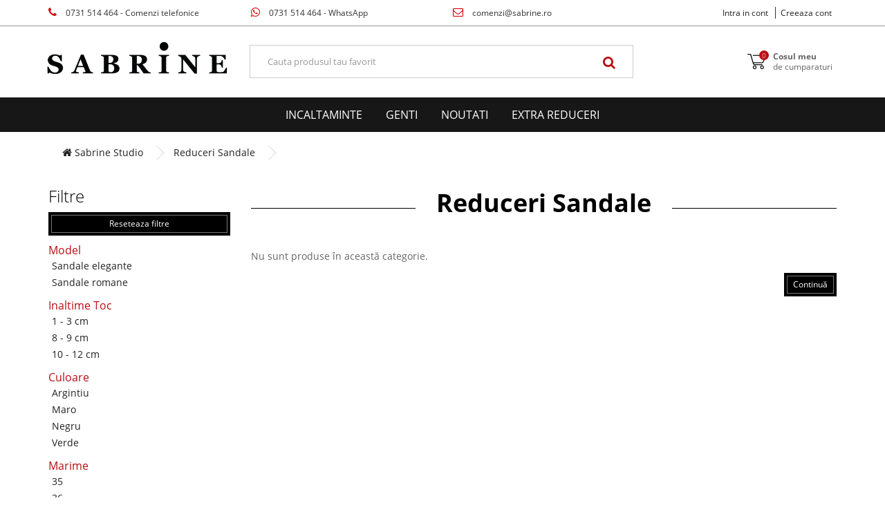

--- FILE ---
content_type: text/html; charset=utf-8
request_url: https://www.sabrine.ro/reduceri/reduceri-sandale-de-dama-din-piele-naturala/filtre/a,19_Sandale-joase/a,19_Sandale-Avarca/o,Marime,44
body_size: 15510
content:
<!DOCTYPE html>
<!--[if IE]><![endif]-->
<!--[if IE 8 ]><html dir="ltr" lang="ro" class="ie8"><![endif]-->
<!--[if IE 9 ]><html dir="ltr" lang="ro" class="ie9"><![endif]-->
<!--[if (gt IE 9)|!(IE)]><!-->
<html dir="ltr" lang="ro">
	<!--<![endif]-->

	<head>
		<meta charset="UTF-8" />
		<meta name="viewport" content="width=device-width, initial-scale=1">
		<meta http-equiv="X-UA-Compatible" content="IE=edge">
		<title>
			Reduceri Sandale		</title>
		<base href="https://www.sabrine.ro/" />
				<meta name="description" content="Reduceri discount la categoria de sandale de dama din piele naturala" />
						<meta name="keywords" content="reduceri sandale piele,discount sandale dama piele,sandale dama piele ieftine,reduceri de vara incaltaminte dama piele" />
						<meta property="og:title" content="Reduceri Sandale" />
				<meta property="og:description" content="" />
				<meta property="og:type" content="website" />
				<meta property="og:url" content="https://www.sabrine.ro/reduceri/reduceri-sandale-de-dama-din-piele-naturala" />
				<meta property="og:site_name" content="www.sabrine.ro" />
				<meta property="og:image:url" content="" />
				<meta property="og:image:width" content="600" />
				<meta property="og:image:height" content="315" />
				<script src="catalog/view/javascript/jquery/jquery-2.1.1.min.js" type="text/javascript"></script>
		<link href="catalog/view/javascript/bootstrap/css/bootstrap.min.css" rel="stylesheet" media="screen" />
		<script src="catalog/view/javascript/bootstrap/js/bootstrap.min.js" type="text/javascript"></script>
		<link href="catalog/view/javascript/font-awesome/css/font-awesome.min.css" rel="stylesheet" type="text/css" />
		<link href="catalog/view/theme/default/stylesheet/stylesheet.css" rel="stylesheet">

		<link href="catalog/view/theme/default/css/owl.carousel.min.css" rel="stylesheet">
		<link href="catalog/view/theme/default/css/owl.theme.default.min.css" rel="stylesheet">

		<link href="catalog/view/theme/default/css/custom.css" rel="stylesheet">
				<link href="catalog/view/theme/default/stylesheet/popupwindow/animate.css" type="text/css" rel="stylesheet" media="screen" />
				<link href="catalog/view/javascript/jquery/fancybox/jquery.fancybox.css" type="text/css" rel="stylesheet" media="screen" />
				<link href="catalog/view/theme/default/stylesheet/popupwindow/popupwindow.css" type="text/css" rel="stylesheet" media="screen" />
				<script src="catalog/view/theme/default/js/owl.carousel.min.js" type="text/javascript"></script>
		<script src="catalog/view/javascript/elevate.js" type="text/javascript"></script>
		<script src="catalog/view/javascript/common.js" type="text/javascript"></script>
				<link href="https://www.sabrine.ro/reduceri-sandale-de-dama-din-piele-naturala" rel="canonical" />
				<link href="https://www.sabrine.ro/image/catalog/logo-mic-Sabrine-3.png" rel="icon" />
						<script src="catalog/view/javascript/jquery/fancybox/jquery.fancybox.js" type="text/javascript"></script>
				<script src="catalog/view/javascript/glami.js" type="text/javascript"></script>
						<!-- Global site tag (gtag.js) - Google Analytics -->
	<script async src="https://www.googletagmanager.com/gtag/js?id=G-KXVHXD7CL0"></script>
	<script>
	window.dataLayer = window.dataLayer || [];
	function gtag(){dataLayer.push(arguments);}
	gtag('js', new Date());
	gtag('config', 'G-KXVHXD7CL0');</script><!-- Facebook Pixel Code -->
	<script>
	!function(f,b,e,v,n,t,s)
	{if(f.fbq)return;n=f.fbq=function(){n.callMethod?
	n.callMethod.apply(n,arguments):n.queue.push(arguments)};
	if(!f._fbq)f._fbq=n;n.push=n;n.loaded=!0;n.version='2.0';
	n.queue=[];t=b.createElement(e);t.async=!0;
	t.src=v;s=b.getElementsByTagName(e)[0];
	s.parentNode.insertBefore(t,s)}(window, document,'script',
	'https://connect.facebook.net/en_US/fbevents.js');
	fbq('init', '2010052252552398');
	fbq('track', 'PageView');
	</script>
	<noscript> <img height="1" width="1" style="display:none" src="https://www.facebook.com/tr?id=2010052252552398&ev=PageView&noscript=1"/></noscript>
	<!-- End Facebook Pixel Code -->				<!-- Global site tag (gtag.js) - Google Analytics -->
<script async src="https://www.googletagmanager.com/gtag/js?id=UA-48204298-1"></script>
<script>
  window.dataLayer = window.dataLayer || [];
  function gtag(){dataLayer.push(arguments);}
  gtag('js', new Date());
  gtag('config', 'UA-48204298-1');
</script>
<!-- Google Tag Manager -->
<script>(function(w,d,s,l,i){w[l]=w[l]||[];w[l].push({'gtm.start':
new Date().getTime(),event:'gtm.js'});var f=d.getElementsByTagName(s)[0],
j=d.createElement(s),dl=l!='dataLayer'?'&l='+l:'';j.async=true;j.src=
'https://www.googletagmanager.com/gtm.js?id='+i+dl;f.parentNode.insertBefore(j,f);
})(window,document,'script','dataLayer','GTM-M3SXGP');</script>
<!-- End Google Tag Manager -->
<!-- Google Tag Manager (noscript) -->
<noscript><iframe src="https://www.googletagmanager.com/ns.html?id=GTM-M3SXGP"
height="0" width="0" style="display:none;visibility:hidden"></iframe></noscript>
<!-- End Google Tag Manager (noscript) -->
<!-- Google tag (gtag.js) -->
<script async src="https://www.googletagmanager.com/gtag/js?id=AW-932451933"></script>
<script>
  window.dataLayer = window.dataLayer || [];
  function gtag(){dataLayer.push(arguments);}
  gtag('js', new Date());

  gtag('config', 'AW-932451933');
</script>		
<!-- Glami piXel -->
<script>
(function(f, a, s, h, i, o, n) {f['GlamiTrackerObject'] = i;
f[i]=f[i]||function(){(f[i].q=f[i].q||[]).push(arguments)};o=a.createElement(s),
n=a.getElementsByTagName(s)[0];o.async=1;o.src=h;n.parentNode.insertBefore(o,n)
})(window, document, 'script', '//www.glami.ro/js/compiled/pt.js', 'glami');

glami('create', '483a75549cf380f04b6f82d2fa8ae85e', 'ro');
glami('track', 'PageView');
</script>
<!-- End Glami piXel -->
        
<script src="catalog/view/javascript/ee_tracking.min.js?eetv=2.2.1.1" type="text/javascript"></script>

				<meta property="og:title" content="Reduceri Sandale" >
                <meta property="og:description" content="Reduceri discount la categoria de sandale de dama din piele naturala" >
												<meta property="og:site_name" content="Sabrine" >
				                <meta property="og:image" content="https://www.sabrine.ro/image/cache/catalog/logo/sabrine-new3-300x300.png" >
                                <meta property="og:image:width" content="300" >
                                <meta property="og:image:height" content="300" >
                                <meta property="og:url" content="https://www.sabrine.ro/reduceri-sandale-de-dama-din-piele-naturala" >
                                <meta property="og:type" content="website" >
                                
	<!-- Copyright (c) Facebook, Inc. and its affiliates. -->
<!-- All rights reserved. -->

<!-- This source code is licensed under the license found in the -->
<!-- LICENSE file in the root directory of this source tree. -->
<script type="text/javascript">
  // we are using this flag to determine if the pixel
  // is successfully added to the header
  window.isFacebookPixelInHeaderAdded = 1;
  window.isFacebookPixelAdded = 1;
</script>

<script type="text/javascript">
  function facebook_loadScript(url, callback) {
    var script = document.createElement("script");
    script.type = "text/javascript";
    if(script.readyState) {  // only required for IE <9
      script.onreadystatechange = function() {
        if (script.readyState === "loaded" || script.readyState === "complete") {
          script.onreadystatechange = null;
          if (callback) {
            callback();
          }
        }
      };
    } else {  //Others
      if (callback) {
        script.onload = callback;
      }
    }

    script.src = url;
    document.getElementsByTagName("head")[0].appendChild(script);
  }
</script>

<script type="text/javascript">
  (function() {
    var enableCookieBar = '0';
    if (enableCookieBar == '1') {
      facebook_loadScript("catalog/view/javascript/facebook_business/cookieconsent.min.js");

      // loading the css file
      var css = document.createElement("link");
      css.setAttribute("rel", "stylesheet");
      css.setAttribute("type", "text/css");
      css.setAttribute(
        "href",
        "catalog/view/theme/css/facebook_business/cookieconsent.min.css");
      document.getElementsByTagName("head")[0].appendChild(css);

      window.addEventListener("load", function(){
        function setConsent() {
          fbq(
            'consent',
            this.hasConsented() ? 'grant' : 'revoke'
          );
        }
        window.cookieconsent.initialise({
          palette: {
            popup: {
              background: '#237afc'
            },
            button: {
              background: '#fff',
              text: '#237afc'
            }
          },
          cookie: {
            name: fbq.consentCookieName
          },
          type: 'opt-out',
          showLink: false,
          content: {
            allow: 'Agree',
            deny: 'Opt Out',
            header: 'Our Site Uses Cookies',
            message: 'By clicking Agree, you agree to our <a class="cc-link" href="https://www.facebook.com/legal/terms/update" target="_blank">terms of service</a>, <a class="cc-link" href="https://www.facebook.com/policies/" target="_blank">privacy policy</a> and <a class="cc-link" href="https://www.facebook.com/policies/cookies/" target="_blank">cookies policy</a>.'
          },
          layout: 'basic-header',
          location: true,
          revokable: true,
          onInitialise: setConsent,
          onStatusChange: setConsent,
          onRevokeChoice: setConsent
        }, function (popup) {
          // If this isn't open, we know that we can use cookies.
          if (!popup.getStatus() && !popup.options.enabled) {
            popup.setStatus(cookieconsent.status.dismiss);
          }
        });
      });
    }
  })();
</script>

<script type="text/javascript">
  (function() {
    !function(f,b,e,v,n,t,s){if(f.fbq)return;n=f.fbq=function(){n.callMethod?
    n.callMethod.apply(n,arguments):n.queue.push(arguments)};if(!f._fbq)f._fbq=n;
    n.push=n;n.loaded=!0;n.version='2.0';n.queue=[];t=b.createElement(e);t.async=!0;
    t.src=v;s=b.getElementsByTagName(e)[0];s.parentNode.insertBefore(t,s)}(window,
    document,'script','https://connect.facebook.net/en_US/fbevents.js');

    var enableCookieBar = '0';
    if (enableCookieBar == '1') {
      fbq.consentCookieName = 'fb_cookieconsent_status';

      (function() {
        function getCookie(t){var i=("; "+document.cookie).split("; "+t+"=");if(2==i.length)return i.pop().split(";").shift()}
        var consentValue = getCookie(fbq.consentCookieName);
        fbq('consent', consentValue === 'dismiss' ? 'grant' : 'revoke');
      })();
    }

      })();
</script>

<script type="text/javascript">
  // we are using this flag to determine if the customer chat
  // is successfully added to the header
  window.isFacebookCustomerChatInHeaderAdded = 1;
  window.isFacebookCustomerChatAdded=1;
</script>

</head>

	<body class="product-category-64_87">

		<div id="atc-modal" class="modal fade" tabindex="-1" role="dialog">
			<div class="modal-dialog modal-lg" role="document">
				<div class="modal-content">
					<div class="modal-header text-center">
						<!-- <button type="button" class="close" data-dismiss="modal" aria-label="Close"><span aria-hidden="true">&times;</span></button> -->
						<h4 class="modal-title"><a href="#" id="atc_product_name">Product name</a> a fost adaugat in cos</h4>
						<div class="atc_total_produse">Total produse: <b id="atc_cart_price_total">255ron</b></div>
						<div class="atc_cat_produse">Ai <b id="atc_cart_quantity_total">3</b> in cos</div>
					</div>
					<div class="modal-body">
						<div class="te-ar-putea-interesa-si">Te-ar putea interesa si</div>

						<div id="atc-products" class="row"></div>
					</div>
					<div class="modal-footer text-center">
						<button type="button" class="btn btn-primary btn-back" data-dismiss="modal">Continua cumparaturile</button>

						<span class="or">sau</span>

						<a id="atc_cart_href" href="#" class="btn btn-primary">Finalizeaza comanda</a>
					</div>
				</div>
			</div>
		</div>

		<header>
			<div class="header-top">
				<div class="container">
					<div class="row">
						<div class="col-xs-6 col-sm-2 col-md-3 col-lg-3">
							<div class="header-phone">
								<a href="tel:0731514464"><i class="fa fa-phone" aria-hidden="true"></i> 0731 514 464<span class="hidden-xs -sm hidden-md"> - Comenzi telefonice</span></a>
							</div>
						</div>
						<div class="col-xs-12 col-sm-2 col-md-3 col-lg-3 hidden-xs text-center">
							<div class="header-phone">
								<a href="https://wa.me/0040731514464"><i class="fa fa-whatsapp" aria-hidden="true"></i> 0731 514 464<span class="hidden-sm"> - WhatsApp</span></a>
							</div>
						</div>
						<div class="col-xs-6 col-sm-3 col-md-3 col-lg-3 text-center">
							<div class="header-phone">
								<a href="mailto:comenzi@sabrine.ro"><i class="fa fa-envelope-o" aria-hidden="true"></i> comenzi@sabrine.ro</a>
							</div>
						</div>
						<div class="col-xs-12 col-sm-5 col-md-3 col-lg-3">
							<div class="header-links">
																	<a href="https://www.sabrine.ro/autentificare" class="el">Intra in cont</a>
									<a href="https://www.sabrine.ro/creeare-cont" class="el">Creeaza cont</a>
															</div>
						</div>
					</div>
				</div>
			</div>

			<div class="header-middle">
				<div class="container">
					<div class="row">
						<div class="col-xs-12 col-sm-3 v-align-sm">
							<a href="https://www.sabrine.ro/" class="header-logo">
								<img src="https://www.sabrine.ro/image/catalog/logo/sabrine-new3.png" class="img-responsive" />
							</a>
						</div>
						<div class="col-xs-12 col-sm-6 v-align-sm">
							<div id="search" class="input-group">
  <input type="text" name="search" value="" placeholder="Cauta produsul tau favorit" class="form-control input-lg" />
  <span class="input-group-btn">
    <button type="button" class="btn btn-default btn-lg"><i class="fa fa-search"></i></button>
  </span>
</div>
						</div>

						<div class="col-xs-5 hidden-sm hidden-md hidden-lg">
							<button type="button" class="collapsed btn btn-default mobile-navbar-toggle" data-toggle="collapse" data-target="#navbar-menu" aria-expanded="false">
								<i class="fa fa-bars" aria-hidden="true"></i> Meniu
							</button>
						</div>

						<div class="col-xs-7 col-sm-3 v-align-sm text-right">
							<a href="https://www.sabrine.ro/contul-meu" class="btn btn-default btn-mobile-account hidden-sm hidden-md hidden-lg">
								<img src="catalog/view/theme/default/image/mob_user.png" />
							</a>

							<a href="https://www.sabrine.ro/favorite" class="btn btn-default btn-mobile-wishlist hidden-sm hidden-md hidden-lg">
								<img src="catalog/view/theme/default/image/mob_heart.png" />
							</a>

							<div id="cart" class="header-cart" >
	<button type="button" value="https://www.sabrine.ro/cos-de-cumparaturi" onclick="location.href = this.value;" class="dropdown-toggle hidden-sm hidden-md hidden-lg">
		<img src="catalog/view/theme/default/image/mob_cart.png" class="hidden-sm hidden-md hidden-lg" />
		<img src="catalog/view/theme/default/image/header_cart.png" class="hidden-xs" />
		<span id="cart-total">0</span>
		<div class="text"><b>Cosul meu</b>de cumparaturi</div>
	</button>


	<button type="button" data-toggle="dropdown" data-loading-text="Încărcare..." class="dropdown-toggle hidden-xs">
		<img src="catalog/view/theme/default/image/mob_cart.png" class="hidden-sm hidden-md hidden-lg" />
		<img src="catalog/view/theme/default/image/header_cart.png" class="hidden-xs" />
		<span id="cart-total">0</span>
		<div class="text"><b>Cosul meu</b>de cumparaturi</div>
	</button>
	<ul class="dropdown-menu pull-right">
				<li>
			<p class="text-center">
				Coșul este gol!			</p>
		</li>
			</ul>
</div>
						</div>
					</div>
				</div>
			</div>

			<div class="header-menu">
				<div class="container-fluid">
					<nav class="navbar navbar-default">
						<div class="navbar-header">


						</div>

						<div class="collapse navbar-collapse" id="navbar-menu">
							<ul class="nav navbar-nav">
																											<li class="dropdown hidden-sm hidden-md hidden-lg">
											<a href="https://www.sabrine.ro/incaltaminte" class="dropdown-toggle" data-toggle="dropdown" role="button" aria-haspopup="true" aria-expanded="false">Incaltaminte <span class="caret"></span></a>
											<ul class="dropdown-menu">
																									<li><a href="https://www.sabrine.ro/incaltaminte/pantofi-dama-piele-naturala">Pantofi</a></li>
																									<li><a href="https://www.sabrine.ro/incaltaminte/incaltaminte-de-mireasa">Mireasa</a></li>
																									<li><a href="https://www.sabrine.ro/incaltaminte/sandale-elegante">Sandale Elegante</a></li>
																									<li><a href="https://www.sabrine.ro/incaltaminte/Sandale-Avarca-din-piele-naturala">Sandale Avarca</a></li>
																									<li><a href="https://www.sabrine.ro/incaltaminte/sandale-romane-din-piele-naturala">Sandale Romane</a></li>
																									<li><a href="https://www.sabrine.ro/incaltaminte/sandale-fara-toc">Sandale Joase</a></li>
																									<li><a href="https://www.sabrine.ro/incaltaminte/balerini-piele-naturala">Balerini</a></li>
																									<li><a href="https://www.sabrine.ro/incaltaminte/botine-piele-naturala">Botine</a></li>
																									<li><a href="https://www.sabrine.ro/incaltaminte/ciocate-dama-piele-naturala">Ciocate</a></li>
																									<li><a href="https://www.sabrine.ro/incaltaminte/ghete-dama-piele-naturala">Ghete</a></li>
																									<li><a href="https://www.sabrine.ro/incaltaminte/ghete-de-dama-imblanite-piele-naturala">GHETE IMBLANITE</a></li>
																									<li><a href="https://www.sabrine.ro/incaltaminte/cizme-dama-piele-naturala">Cizme</a></li>
																							</ul>
										</li>
										<li class="hidden-xs" data-category-hover="97"><a href="https://www.sabrine.ro/incaltaminte">Incaltaminte</a></li>
																																				<li class="dropdown hidden-sm hidden-md hidden-lg">
											<a href="https://www.sabrine.ro/genti-dama-piele-naturala" class="dropdown-toggle" data-toggle="dropdown" role="button" aria-haspopup="true" aria-expanded="false">Genti <span class="caret"></span></a>
											<ul class="dropdown-menu">
																									<li><a href="https://www.sabrine.ro/genti-dama-piele-naturala/genti-de-mana">Genti de mana</a></li>
																									<li><a href="https://www.sabrine.ro/genti-dama-piele-naturala/genti-de-umar">Genti de umar</a></li>
																									<li><a href="https://www.sabrine.ro/genti-dama-piele-naturala/plicuri-piele-naturala">Plicuri</a></li>
																									<li><a href="https://www.sabrine.ro/genti-dama-piele-naturala/borsete">Borsete</a></li>
																									<li><a href="https://www.sabrine.ro/genti-dama-piele-naturala/Rucsac">Rucsacuri</a></li>
																							</ul>
										</li>
										<li class="hidden-xs" data-category-hover="83"><a href="https://www.sabrine.ro/genti-dama-piele-naturala">Genti</a></li>
																																				<li><a href="https://www.sabrine.ro/nou">Noutati</a></li>
																																				<li><a href="https://www.sabrine.ro/outlet-incaltaminte-dama-piele-naturala">EXTRA Reduceri</a></li>
																								</ul>
						</div>
					</nav>
				</div>

															<div class="header-sub-category" id="header-sub-category-97" style="display: none;">
							<div class="container">
								<div class="row">
									<div class="col-sm-2">
										<ul class="list-unstyled subcategories">
																							<li data-sub-category-filter="59">
													<a href="https://www.sabrine.ro/incaltaminte/pantofi-dama-piele-naturala">Pantofi</a>
												</li>
																							<li data-sub-category-filter="103">
													<a href="https://www.sabrine.ro/incaltaminte/incaltaminte-de-mireasa">Mireasa</a>
												</li>
																							<li data-sub-category-filter="85">
													<a href="https://www.sabrine.ro/incaltaminte/sandale-elegante">Sandale Elegante</a>
												</li>
																							<li data-sub-category-filter="96">
													<a href="https://www.sabrine.ro/incaltaminte/Sandale-Avarca-din-piele-naturala">Sandale Avarca</a>
												</li>
																							<li data-sub-category-filter="84">
													<a href="https://www.sabrine.ro/incaltaminte/sandale-romane-din-piele-naturala">Sandale Romane</a>
												</li>
																							<li data-sub-category-filter="105">
													<a href="https://www.sabrine.ro/incaltaminte/sandale-fara-toc">Sandale Joase</a>
												</li>
																							<li data-sub-category-filter="60">
													<a href="https://www.sabrine.ro/incaltaminte/balerini-piele-naturala">Balerini</a>
												</li>
																							<li data-sub-category-filter="81">
													<a href="https://www.sabrine.ro/incaltaminte/botine-piele-naturala">Botine</a>
												</li>
																							<li data-sub-category-filter="104">
													<a href="https://www.sabrine.ro/incaltaminte/ciocate-dama-piele-naturala">Ciocate</a>
												</li>
																							<li data-sub-category-filter="25">
													<a href="https://www.sabrine.ro/incaltaminte/ghete-dama-piele-naturala">Ghete</a>
												</li>
																							<li data-sub-category-filter="102">
													<a href="https://www.sabrine.ro/incaltaminte/ghete-de-dama-imblanite-piele-naturala">GHETE IMBLANITE</a>
												</li>
																							<li data-sub-category-filter="33">
													<a href="https://www.sabrine.ro/incaltaminte/cizme-dama-piele-naturala">Cizme</a>
												</li>
																					</ul>
									</div>
									<div class="col-sm-10">
																																													<div class="sub-category-filters" id="sub-category-filter-59" style="; columns: 5">
																											<ul class="list-unstyled list-filter">
															<li class="t">Model</li>
																															<li><a href="https://www.sabrine.ro/incaltaminte/pantofi-dama-piele-naturala/filtre/a,19_Pantofi-Office">Pantofi Office</a></li>
																															<li><a href="https://www.sabrine.ro/incaltaminte/pantofi-dama-piele-naturala/filtre/a,19_Pantofi-Stiletto">Pantofi Stiletto</a></li>
																															<li><a href="https://www.sabrine.ro/incaltaminte/pantofi-dama-piele-naturala/filtre/a,19_Pantofi-cu-platforma">Pantofi cu platforma</a></li>
																															<li><a href="https://www.sabrine.ro/incaltaminte/pantofi-dama-piele-naturala/filtre/a,19_Pantofi-talpa-joasa">Pantofi talpa joasa</a></li>
																																														<li>&nbsp;</li>
																															<li>&nbsp;</li>
																															<li>&nbsp;</li>
																															<li>&nbsp;</li>
																															<li>&nbsp;</li>
																															<li>&nbsp;</li>
																															<li>&nbsp;</li>
																															<li>&nbsp;</li>
																															<li>&nbsp;</li>
																															<li>&nbsp;</li>
																															<li>&nbsp;</li>
																															<li>&nbsp;</li>
																															<li>&nbsp;</li>
																															<li>&nbsp;</li>
																															<li>&nbsp;</li>
																															<li>&nbsp;</li>
																															<li>&nbsp;</li>
																															<li>&nbsp;</li>
																															<li>&nbsp;</li>
																															<li>&nbsp;</li>
																															<li>&nbsp;</li>
																															<li>&nbsp;</li>
																													</ul>
																											<ul class="list-unstyled list-filter">
															<li class="t">Inaltime Toc</li>
																															<li><a href="https://www.sabrine.ro/incaltaminte/pantofi-dama-piele-naturala/filtre/a,15_1-3-cm">1 - 3 cm</a></li>
																															<li><a href="https://www.sabrine.ro/incaltaminte/pantofi-dama-piele-naturala/filtre/a,15_4-7-cm">4 - 7 cm</a></li>
																															<li><a href="https://www.sabrine.ro/incaltaminte/pantofi-dama-piele-naturala/filtre/a,15_8-9-cm">8 - 9 cm</a></li>
																															<li><a href="https://www.sabrine.ro/incaltaminte/pantofi-dama-piele-naturala/filtre/a,15_10-12-cm">10 - 12 cm</a></li>
																																														<li>&nbsp;</li>
																															<li>&nbsp;</li>
																															<li>&nbsp;</li>
																															<li>&nbsp;</li>
																															<li>&nbsp;</li>
																															<li>&nbsp;</li>
																															<li>&nbsp;</li>
																															<li>&nbsp;</li>
																															<li>&nbsp;</li>
																															<li>&nbsp;</li>
																															<li>&nbsp;</li>
																															<li>&nbsp;</li>
																															<li>&nbsp;</li>
																															<li>&nbsp;</li>
																															<li>&nbsp;</li>
																															<li>&nbsp;</li>
																															<li>&nbsp;</li>
																															<li>&nbsp;</li>
																															<li>&nbsp;</li>
																															<li>&nbsp;</li>
																															<li>&nbsp;</li>
																															<li>&nbsp;</li>
																													</ul>
																											<ul class="list-unstyled list-filter">
															<li class="t">Culoare</li>
																															<li><a href="https://www.sabrine.ro/incaltaminte/pantofi-dama-piele-naturala/filtre/a,3_Alb">Alb</a></li>
																															<li><a href="https://www.sabrine.ro/incaltaminte/pantofi-dama-piele-naturala/filtre/a,3_Albastru">Albastru</a></li>
																															<li><a href="https://www.sabrine.ro/incaltaminte/pantofi-dama-piele-naturala/filtre/a,3_Argintiu">Argintiu</a></li>
																															<li><a href="https://www.sabrine.ro/incaltaminte/pantofi-dama-piele-naturala/filtre/a,3_Auriu">Auriu</a></li>
																															<li><a href="https://www.sabrine.ro/incaltaminte/pantofi-dama-piele-naturala/filtre/a,3_Bej">Bej</a></li>
																															<li><a href="https://www.sabrine.ro/incaltaminte/pantofi-dama-piele-naturala/filtre/a,3_Bleu">Bleu</a></li>
																															<li><a href="https://www.sabrine.ro/incaltaminte/pantofi-dama-piele-naturala/filtre/a,3_Bleumarin">Bleumarin</a></li>
																															<li><a href="https://www.sabrine.ro/incaltaminte/pantofi-dama-piele-naturala/filtre/a,3_Bordo">Bordo</a></li>
																															<li><a href="https://www.sabrine.ro/incaltaminte/pantofi-dama-piele-naturala/filtre/a,3_Cappuccino">Cappuccino</a></li>
																															<li><a href="https://www.sabrine.ro/incaltaminte/pantofi-dama-piele-naturala/filtre/a,3_Crem">Crem</a></li>
																															<li><a href="https://www.sabrine.ro/incaltaminte/pantofi-dama-piele-naturala/filtre/a,3_Galben">Galben</a></li>
																															<li><a href="https://www.sabrine.ro/incaltaminte/pantofi-dama-piele-naturala/filtre/a,3_Grena">Grena</a></li>
																															<li><a href="https://www.sabrine.ro/incaltaminte/pantofi-dama-piele-naturala/filtre/a,3_Gri">Gri</a></li>
																															<li><a href="https://www.sabrine.ro/incaltaminte/pantofi-dama-piele-naturala/filtre/a,3_Imprimeu">Imprimeu</a></li>
																															<li><a href="https://www.sabrine.ro/incaltaminte/pantofi-dama-piele-naturala/filtre/a,3_Ivory">Ivory</a></li>
																															<li><a href="https://www.sabrine.ro/incaltaminte/pantofi-dama-piele-naturala/filtre/a,3_Mango">Mango</a></li>
																															<li><a href="https://www.sabrine.ro/incaltaminte/pantofi-dama-piele-naturala/filtre/a,3_Mov">Mov</a></li>
																															<li><a href="https://www.sabrine.ro/incaltaminte/pantofi-dama-piele-naturala/filtre/a,3_Negru">Negru</a></li>
																															<li><a href="https://www.sabrine.ro/incaltaminte/pantofi-dama-piele-naturala/filtre/a,3_Nude">Nude</a></li>
																															<li><a href="https://www.sabrine.ro/incaltaminte/pantofi-dama-piele-naturala/filtre/a,3_Peach">Peach</a></li>
																															<li><a href="https://www.sabrine.ro/incaltaminte/pantofi-dama-piele-naturala/filtre/a,3_Portocaliu">Portocaliu</a></li>
																															<li><a href="https://www.sabrine.ro/incaltaminte/pantofi-dama-piele-naturala/filtre/a,3_Rosu">Rosu</a></li>
																															<li><a href="https://www.sabrine.ro/incaltaminte/pantofi-dama-piele-naturala/filtre/a,3_Roz">Roz</a></li>
																															<li><a href="https://www.sabrine.ro/incaltaminte/pantofi-dama-piele-naturala/filtre/a,3_Turquoise">Turquoise</a></li>
																															<li><a href="https://www.sabrine.ro/incaltaminte/pantofi-dama-piele-naturala/filtre/a,3_Verde">Verde</a></li>
																																														<li>&nbsp;</li>
																													</ul>
																											<ul class="list-unstyled list-filter">
															<li class="t">Marime</li>
																															<li><a href="https://www.sabrine.ro/incaltaminte/pantofi-dama-piele-naturala/filtre/o,Marime,34">34</a></li>
																															<li><a href="https://www.sabrine.ro/incaltaminte/pantofi-dama-piele-naturala/filtre/o,Marime,35">35</a></li>
																															<li><a href="https://www.sabrine.ro/incaltaminte/pantofi-dama-piele-naturala/filtre/o,Marime,36">36</a></li>
																															<li><a href="https://www.sabrine.ro/incaltaminte/pantofi-dama-piele-naturala/filtre/o,Marime,37">37</a></li>
																															<li><a href="https://www.sabrine.ro/incaltaminte/pantofi-dama-piele-naturala/filtre/o,Marime,38">38</a></li>
																															<li><a href="https://www.sabrine.ro/incaltaminte/pantofi-dama-piele-naturala/filtre/o,Marime,39">39</a></li>
																															<li><a href="https://www.sabrine.ro/incaltaminte/pantofi-dama-piele-naturala/filtre/o,Marime,40">40</a></li>
																															<li><a href="https://www.sabrine.ro/incaltaminte/pantofi-dama-piele-naturala/filtre/o,Marime,41">41</a></li>
																																														<li>&nbsp;</li>
																															<li>&nbsp;</li>
																															<li>&nbsp;</li>
																															<li>&nbsp;</li>
																															<li>&nbsp;</li>
																															<li>&nbsp;</li>
																															<li>&nbsp;</li>
																															<li>&nbsp;</li>
																															<li>&nbsp;</li>
																															<li>&nbsp;</li>
																															<li>&nbsp;</li>
																															<li>&nbsp;</li>
																															<li>&nbsp;</li>
																															<li>&nbsp;</li>
																															<li>&nbsp;</li>
																															<li>&nbsp;</li>
																															<li>&nbsp;</li>
																															<li>&nbsp;</li>
																													</ul>
																											<ul class="list-unstyled list-filter">
															<li class="t">Personalizare</li>
																															<li><a href="https://www.sabrine.ro/incaltaminte/pantofi-dama-piele-naturala/filtre/a,22_Da">Da</a></li>
																																														<li>&nbsp;</li>
																															<li>&nbsp;</li>
																															<li>&nbsp;</li>
																															<li>&nbsp;</li>
																															<li>&nbsp;</li>
																															<li>&nbsp;</li>
																															<li>&nbsp;</li>
																															<li>&nbsp;</li>
																															<li>&nbsp;</li>
																															<li>&nbsp;</li>
																															<li>&nbsp;</li>
																															<li>&nbsp;</li>
																															<li>&nbsp;</li>
																															<li>&nbsp;</li>
																															<li>&nbsp;</li>
																															<li>&nbsp;</li>
																															<li>&nbsp;</li>
																															<li>&nbsp;</li>
																															<li>&nbsp;</li>
																															<li>&nbsp;</li>
																															<li>&nbsp;</li>
																															<li>&nbsp;</li>
																															<li>&nbsp;</li>
																															<li>&nbsp;</li>
																															<li>&nbsp;</li>
																													</ul>
																									</div>
																																																								<div class="sub-category-filters" id="sub-category-filter-103" style="display: none; columns: 5">
																											<ul class="list-unstyled list-filter">
															<li class="t">Model</li>
																															<li><a href="https://www.sabrine.ro/incaltaminte/incaltaminte-de-mireasa/filtre/a,19_Pantofi-Office">Pantofi Office</a></li>
																															<li><a href="https://www.sabrine.ro/incaltaminte/incaltaminte-de-mireasa/filtre/a,19_Pantofi-Stiletto">Pantofi Stiletto</a></li>
																															<li><a href="https://www.sabrine.ro/incaltaminte/incaltaminte-de-mireasa/filtre/a,19_Sandale-elegante">Sandale elegante</a></li>
																																														<li>&nbsp;</li>
																															<li>&nbsp;</li>
																															<li>&nbsp;</li>
																															<li>&nbsp;</li>
																															<li>&nbsp;</li>
																															<li>&nbsp;</li>
																													</ul>
																											<ul class="list-unstyled list-filter">
															<li class="t">Inaltime Toc</li>
																															<li><a href="https://www.sabrine.ro/incaltaminte/incaltaminte-de-mireasa/filtre/a,15_1-3-cm">1 - 3 cm</a></li>
																															<li><a href="https://www.sabrine.ro/incaltaminte/incaltaminte-de-mireasa/filtre/a,15_4-7-cm">4 - 7 cm</a></li>
																															<li><a href="https://www.sabrine.ro/incaltaminte/incaltaminte-de-mireasa/filtre/a,15_8-9-cm">8 - 9 cm</a></li>
																															<li><a href="https://www.sabrine.ro/incaltaminte/incaltaminte-de-mireasa/filtre/a,15_10-12-cm">10 - 12 cm</a></li>
																																														<li>&nbsp;</li>
																															<li>&nbsp;</li>
																															<li>&nbsp;</li>
																															<li>&nbsp;</li>
																															<li>&nbsp;</li>
																													</ul>
																											<ul class="list-unstyled list-filter">
															<li class="t">Culoare</li>
																															<li><a href="https://www.sabrine.ro/incaltaminte/incaltaminte-de-mireasa/filtre/a,3_Alb">Alb</a></li>
																															<li><a href="https://www.sabrine.ro/incaltaminte/incaltaminte-de-mireasa/filtre/a,3_Argintiu">Argintiu</a></li>
																															<li><a href="https://www.sabrine.ro/incaltaminte/incaltaminte-de-mireasa/filtre/a,3_Auriu">Auriu</a></li>
																															<li><a href="https://www.sabrine.ro/incaltaminte/incaltaminte-de-mireasa/filtre/a,3_Bej">Bej</a></li>
																															<li><a href="https://www.sabrine.ro/incaltaminte/incaltaminte-de-mireasa/filtre/a,3_Ivory">Ivory</a></li>
																															<li><a href="https://www.sabrine.ro/incaltaminte/incaltaminte-de-mireasa/filtre/a,3_Nude">Nude</a></li>
																															<li><a href="https://www.sabrine.ro/incaltaminte/incaltaminte-de-mireasa/filtre/a,3_Roz">Roz</a></li>
																																														<li>&nbsp;</li>
																															<li>&nbsp;</li>
																													</ul>
																											<ul class="list-unstyled list-filter">
															<li class="t">Marime</li>
																															<li><a href="https://www.sabrine.ro/incaltaminte/incaltaminte-de-mireasa/filtre/o,Marime,34">34</a></li>
																															<li><a href="https://www.sabrine.ro/incaltaminte/incaltaminte-de-mireasa/filtre/o,Marime,35">35</a></li>
																															<li><a href="https://www.sabrine.ro/incaltaminte/incaltaminte-de-mireasa/filtre/o,Marime,36">36</a></li>
																															<li><a href="https://www.sabrine.ro/incaltaminte/incaltaminte-de-mireasa/filtre/o,Marime,37">37</a></li>
																															<li><a href="https://www.sabrine.ro/incaltaminte/incaltaminte-de-mireasa/filtre/o,Marime,38">38</a></li>
																															<li><a href="https://www.sabrine.ro/incaltaminte/incaltaminte-de-mireasa/filtre/o,Marime,39">39</a></li>
																															<li><a href="https://www.sabrine.ro/incaltaminte/incaltaminte-de-mireasa/filtre/o,Marime,40">40</a></li>
																															<li><a href="https://www.sabrine.ro/incaltaminte/incaltaminte-de-mireasa/filtre/o,Marime,41">41</a></li>
																																														<li>&nbsp;</li>
																													</ul>
																											<ul class="list-unstyled list-filter">
															<li class="t">Personalizare</li>
																															<li><a href="https://www.sabrine.ro/incaltaminte/incaltaminte-de-mireasa/filtre/a,22_Da">Da</a></li>
																																														<li>&nbsp;</li>
																															<li>&nbsp;</li>
																															<li>&nbsp;</li>
																															<li>&nbsp;</li>
																															<li>&nbsp;</li>
																															<li>&nbsp;</li>
																															<li>&nbsp;</li>
																															<li>&nbsp;</li>
																													</ul>
																									</div>
																																																								<div class="sub-category-filters" id="sub-category-filter-85" style="display: none; columns: 4">
																											<ul class="list-unstyled list-filter">
															<li class="t">Model</li>
																															<li><a href="https://www.sabrine.ro/incaltaminte/sandale-elegante/filtre/a,19_Sandale-elegante">Sandale elegante</a></li>
																																														<li>&nbsp;</li>
																															<li>&nbsp;</li>
																															<li>&nbsp;</li>
																															<li>&nbsp;</li>
																															<li>&nbsp;</li>
																															<li>&nbsp;</li>
																															<li>&nbsp;</li>
																															<li>&nbsp;</li>
																															<li>&nbsp;</li>
																															<li>&nbsp;</li>
																															<li>&nbsp;</li>
																															<li>&nbsp;</li>
																															<li>&nbsp;</li>
																															<li>&nbsp;</li>
																															<li>&nbsp;</li>
																													</ul>
																											<ul class="list-unstyled list-filter">
															<li class="t">Inaltime Toc</li>
																															<li><a href="https://www.sabrine.ro/incaltaminte/sandale-elegante/filtre/a,15_4-7-cm">4 - 7 cm</a></li>
																															<li><a href="https://www.sabrine.ro/incaltaminte/sandale-elegante/filtre/a,15_8-9-cm">8 - 9 cm</a></li>
																															<li><a href="https://www.sabrine.ro/incaltaminte/sandale-elegante/filtre/a,15_10-12-cm">10 - 12 cm</a></li>
																																														<li>&nbsp;</li>
																															<li>&nbsp;</li>
																															<li>&nbsp;</li>
																															<li>&nbsp;</li>
																															<li>&nbsp;</li>
																															<li>&nbsp;</li>
																															<li>&nbsp;</li>
																															<li>&nbsp;</li>
																															<li>&nbsp;</li>
																															<li>&nbsp;</li>
																															<li>&nbsp;</li>
																															<li>&nbsp;</li>
																															<li>&nbsp;</li>
																													</ul>
																											<ul class="list-unstyled list-filter">
															<li class="t">Culoare</li>
																															<li><a href="https://www.sabrine.ro/incaltaminte/sandale-elegante/filtre/a,3_Alb">Alb</a></li>
																															<li><a href="https://www.sabrine.ro/incaltaminte/sandale-elegante/filtre/a,3_Albastru">Albastru</a></li>
																															<li><a href="https://www.sabrine.ro/incaltaminte/sandale-elegante/filtre/a,3_Argintiu">Argintiu</a></li>
																															<li><a href="https://www.sabrine.ro/incaltaminte/sandale-elegante/filtre/a,3_Auriu">Auriu</a></li>
																															<li><a href="https://www.sabrine.ro/incaltaminte/sandale-elegante/filtre/a,3_Bej">Bej</a></li>
																															<li><a href="https://www.sabrine.ro/incaltaminte/sandale-elegante/filtre/a,3_Imprimeu">Imprimeu</a></li>
																															<li><a href="https://www.sabrine.ro/incaltaminte/sandale-elegante/filtre/a,3_Ivory">Ivory</a></li>
																															<li><a href="https://www.sabrine.ro/incaltaminte/sandale-elegante/filtre/a,3_Mov">Mov</a></li>
																															<li><a href="https://www.sabrine.ro/incaltaminte/sandale-elegante/filtre/a,3_Negru">Negru</a></li>
																															<li><a href="https://www.sabrine.ro/incaltaminte/sandale-elegante/filtre/a,3_Nude">Nude</a></li>
																															<li><a href="https://www.sabrine.ro/incaltaminte/sandale-elegante/filtre/a,3_Rosu">Rosu</a></li>
																															<li><a href="https://www.sabrine.ro/incaltaminte/sandale-elegante/filtre/a,3_Roz">Roz</a></li>
																															<li><a href="https://www.sabrine.ro/incaltaminte/sandale-elegante/filtre/a,3_Taupe">Taupe</a></li>
																															<li><a href="https://www.sabrine.ro/incaltaminte/sandale-elegante/filtre/a,3_Turquoise">Turquoise</a></li>
																															<li><a href="https://www.sabrine.ro/incaltaminte/sandale-elegante/filtre/a,3_Verde">Verde</a></li>
																																														<li>&nbsp;</li>
																													</ul>
																											<ul class="list-unstyled list-filter">
															<li class="t">Marime</li>
																															<li><a href="https://www.sabrine.ro/incaltaminte/sandale-elegante/filtre/o,Marime,34">34</a></li>
																															<li><a href="https://www.sabrine.ro/incaltaminte/sandale-elegante/filtre/o,Marime,35">35</a></li>
																															<li><a href="https://www.sabrine.ro/incaltaminte/sandale-elegante/filtre/o,Marime,36">36</a></li>
																															<li><a href="https://www.sabrine.ro/incaltaminte/sandale-elegante/filtre/o,Marime,37">37</a></li>
																															<li><a href="https://www.sabrine.ro/incaltaminte/sandale-elegante/filtre/o,Marime,38">38</a></li>
																															<li><a href="https://www.sabrine.ro/incaltaminte/sandale-elegante/filtre/o,Marime,39">39</a></li>
																															<li><a href="https://www.sabrine.ro/incaltaminte/sandale-elegante/filtre/o,Marime,40">40</a></li>
																															<li><a href="https://www.sabrine.ro/incaltaminte/sandale-elegante/filtre/o,Marime,41">41</a></li>
																																														<li>&nbsp;</li>
																															<li>&nbsp;</li>
																															<li>&nbsp;</li>
																															<li>&nbsp;</li>
																															<li>&nbsp;</li>
																															<li>&nbsp;</li>
																															<li>&nbsp;</li>
																															<li>&nbsp;</li>
																													</ul>
																									</div>
																																																								<div class="sub-category-filters" id="sub-category-filter-96" style="display: none; columns: 4">
																											<ul class="list-unstyled list-filter">
															<li class="t">Model</li>
																															<li><a href="https://www.sabrine.ro/incaltaminte/Sandale-Avarca-din-piele-naturala/filtre/a,19_Sandale-Avarca">Sandale Avarca</a></li>
																																														<li>&nbsp;</li>
																															<li>&nbsp;</li>
																															<li>&nbsp;</li>
																															<li>&nbsp;</li>
																															<li>&nbsp;</li>
																															<li>&nbsp;</li>
																															<li>&nbsp;</li>
																															<li>&nbsp;</li>
																															<li>&nbsp;</li>
																															<li>&nbsp;</li>
																															<li>&nbsp;</li>
																															<li>&nbsp;</li>
																															<li>&nbsp;</li>
																															<li>&nbsp;</li>
																															<li>&nbsp;</li>
																															<li>&nbsp;</li>
																															<li>&nbsp;</li>
																															<li>&nbsp;</li>
																															<li>&nbsp;</li>
																															<li>&nbsp;</li>
																															<li>&nbsp;</li>
																															<li>&nbsp;</li>
																															<li>&nbsp;</li>
																															<li>&nbsp;</li>
																													</ul>
																											<ul class="list-unstyled list-filter">
															<li class="t">Inaltime Toc</li>
																															<li><a href="https://www.sabrine.ro/incaltaminte/Sandale-Avarca-din-piele-naturala/filtre/a,15_1-3-cm">1 - 3 cm</a></li>
																															<li><a href="https://www.sabrine.ro/incaltaminte/Sandale-Avarca-din-piele-naturala/filtre/a,15_4-7-cm">4 - 7 cm</a></li>
																																														<li>&nbsp;</li>
																															<li>&nbsp;</li>
																															<li>&nbsp;</li>
																															<li>&nbsp;</li>
																															<li>&nbsp;</li>
																															<li>&nbsp;</li>
																															<li>&nbsp;</li>
																															<li>&nbsp;</li>
																															<li>&nbsp;</li>
																															<li>&nbsp;</li>
																															<li>&nbsp;</li>
																															<li>&nbsp;</li>
																															<li>&nbsp;</li>
																															<li>&nbsp;</li>
																															<li>&nbsp;</li>
																															<li>&nbsp;</li>
																															<li>&nbsp;</li>
																															<li>&nbsp;</li>
																															<li>&nbsp;</li>
																															<li>&nbsp;</li>
																															<li>&nbsp;</li>
																															<li>&nbsp;</li>
																															<li>&nbsp;</li>
																													</ul>
																											<ul class="list-unstyled list-filter">
															<li class="t">Culoare</li>
																															<li><a href="https://www.sabrine.ro/incaltaminte/Sandale-Avarca-din-piele-naturala/filtre/a,3_Alb">Alb</a></li>
																															<li><a href="https://www.sabrine.ro/incaltaminte/Sandale-Avarca-din-piele-naturala/filtre/a,3_Albastru">Albastru</a></li>
																															<li><a href="https://www.sabrine.ro/incaltaminte/Sandale-Avarca-din-piele-naturala/filtre/a,3_Argintiu">Argintiu</a></li>
																															<li><a href="https://www.sabrine.ro/incaltaminte/Sandale-Avarca-din-piele-naturala/filtre/a,3_Auriu">Auriu</a></li>
																															<li><a href="https://www.sabrine.ro/incaltaminte/Sandale-Avarca-din-piele-naturala/filtre/a,3_Bleumarin">Bleumarin</a></li>
																															<li><a href="https://www.sabrine.ro/incaltaminte/Sandale-Avarca-din-piele-naturala/filtre/a,3_Galben">Galben</a></li>
																															<li><a href="https://www.sabrine.ro/incaltaminte/Sandale-Avarca-din-piele-naturala/filtre/a,3_Imprimeu">Imprimeu</a></li>
																															<li><a href="https://www.sabrine.ro/incaltaminte/Sandale-Avarca-din-piele-naturala/filtre/a,3_Maro">Maro</a></li>
																															<li><a href="https://www.sabrine.ro/incaltaminte/Sandale-Avarca-din-piele-naturala/filtre/a,3_Multicolor">Multicolor</a></li>
																															<li><a href="https://www.sabrine.ro/incaltaminte/Sandale-Avarca-din-piele-naturala/filtre/a,3_Negru">Negru</a></li>
																															<li><a href="https://www.sabrine.ro/incaltaminte/Sandale-Avarca-din-piele-naturala/filtre/a,3_Rosu">Rosu</a></li>
																															<li><a href="https://www.sabrine.ro/incaltaminte/Sandale-Avarca-din-piele-naturala/filtre/a,3_Roz">Roz</a></li>
																															<li><a href="https://www.sabrine.ro/incaltaminte/Sandale-Avarca-din-piele-naturala/filtre/a,3_Verde">Verde</a></li>
																																														<li>&nbsp;</li>
																															<li>&nbsp;</li>
																															<li>&nbsp;</li>
																															<li>&nbsp;</li>
																															<li>&nbsp;</li>
																															<li>&nbsp;</li>
																															<li>&nbsp;</li>
																															<li>&nbsp;</li>
																															<li>&nbsp;</li>
																															<li>&nbsp;</li>
																															<li>&nbsp;</li>
																															<li>&nbsp;</li>
																													</ul>
																											<ul class="list-unstyled list-filter">
															<li class="t">Marime</li>
																															<li><a href="https://www.sabrine.ro/incaltaminte/Sandale-Avarca-din-piele-naturala/filtre/o,Marime,18">18</a></li>
																															<li><a href="https://www.sabrine.ro/incaltaminte/Sandale-Avarca-din-piele-naturala/filtre/o,Marime,19">19</a></li>
																															<li><a href="https://www.sabrine.ro/incaltaminte/Sandale-Avarca-din-piele-naturala/filtre/o,Marime,20">20</a></li>
																															<li><a href="https://www.sabrine.ro/incaltaminte/Sandale-Avarca-din-piele-naturala/filtre/o,Marime,21">21</a></li>
																															<li><a href="https://www.sabrine.ro/incaltaminte/Sandale-Avarca-din-piele-naturala/filtre/o,Marime,22">22</a></li>
																															<li><a href="https://www.sabrine.ro/incaltaminte/Sandale-Avarca-din-piele-naturala/filtre/o,Marime,23">23</a></li>
																															<li><a href="https://www.sabrine.ro/incaltaminte/Sandale-Avarca-din-piele-naturala/filtre/o,Marime,24">24</a></li>
																															<li><a href="https://www.sabrine.ro/incaltaminte/Sandale-Avarca-din-piele-naturala/filtre/o,Marime,25">25</a></li>
																															<li><a href="https://www.sabrine.ro/incaltaminte/Sandale-Avarca-din-piele-naturala/filtre/o,Marime,26">26</a></li>
																															<li><a href="https://www.sabrine.ro/incaltaminte/Sandale-Avarca-din-piele-naturala/filtre/o,Marime,27">27</a></li>
																															<li><a href="https://www.sabrine.ro/incaltaminte/Sandale-Avarca-din-piele-naturala/filtre/o,Marime,28">28</a></li>
																															<li><a href="https://www.sabrine.ro/incaltaminte/Sandale-Avarca-din-piele-naturala/filtre/o,Marime,29">29</a></li>
																															<li><a href="https://www.sabrine.ro/incaltaminte/Sandale-Avarca-din-piele-naturala/filtre/o,Marime,30">30</a></li>
																															<li><a href="https://www.sabrine.ro/incaltaminte/Sandale-Avarca-din-piele-naturala/filtre/o,Marime,31">31</a></li>
																															<li><a href="https://www.sabrine.ro/incaltaminte/Sandale-Avarca-din-piele-naturala/filtre/o,Marime,32">32</a></li>
																															<li><a href="https://www.sabrine.ro/incaltaminte/Sandale-Avarca-din-piele-naturala/filtre/o,Marime,33">33</a></li>
																															<li><a href="https://www.sabrine.ro/incaltaminte/Sandale-Avarca-din-piele-naturala/filtre/o,Marime,35">35</a></li>
																															<li><a href="https://www.sabrine.ro/incaltaminte/Sandale-Avarca-din-piele-naturala/filtre/o,Marime,36">36</a></li>
																															<li><a href="https://www.sabrine.ro/incaltaminte/Sandale-Avarca-din-piele-naturala/filtre/o,Marime,37">37</a></li>
																															<li><a href="https://www.sabrine.ro/incaltaminte/Sandale-Avarca-din-piele-naturala/filtre/o,Marime,38">38</a></li>
																															<li><a href="https://www.sabrine.ro/incaltaminte/Sandale-Avarca-din-piele-naturala/filtre/o,Marime,39">39</a></li>
																															<li><a href="https://www.sabrine.ro/incaltaminte/Sandale-Avarca-din-piele-naturala/filtre/o,Marime,40">40</a></li>
																															<li><a href="https://www.sabrine.ro/incaltaminte/Sandale-Avarca-din-piele-naturala/filtre/o,Marime,41">41</a></li>
																															<li><a href="https://www.sabrine.ro/incaltaminte/Sandale-Avarca-din-piele-naturala/filtre/o,Marime,42">42</a></li>
																																														<li>&nbsp;</li>
																													</ul>
																									</div>
																																																								<div class="sub-category-filters" id="sub-category-filter-84" style="display: none; columns: 4">
																											<ul class="list-unstyled list-filter">
															<li class="t">Model</li>
																															<li><a href="https://www.sabrine.ro/incaltaminte/sandale-romane-din-piele-naturala/filtre/a,19_Sandale-romane">Sandale romane</a></li>
																																														<li>&nbsp;</li>
																															<li>&nbsp;</li>
																															<li>&nbsp;</li>
																															<li>&nbsp;</li>
																															<li>&nbsp;</li>
																															<li>&nbsp;</li>
																															<li>&nbsp;</li>
																															<li>&nbsp;</li>
																															<li>&nbsp;</li>
																															<li>&nbsp;</li>
																															<li>&nbsp;</li>
																															<li>&nbsp;</li>
																													</ul>
																											<ul class="list-unstyled list-filter">
															<li class="t">Inaltime Toc</li>
																															<li><a href="https://www.sabrine.ro/incaltaminte/sandale-romane-din-piele-naturala/filtre/a,15_1-3-cm">1 - 3 cm</a></li>
																																														<li>&nbsp;</li>
																															<li>&nbsp;</li>
																															<li>&nbsp;</li>
																															<li>&nbsp;</li>
																															<li>&nbsp;</li>
																															<li>&nbsp;</li>
																															<li>&nbsp;</li>
																															<li>&nbsp;</li>
																															<li>&nbsp;</li>
																															<li>&nbsp;</li>
																															<li>&nbsp;</li>
																															<li>&nbsp;</li>
																													</ul>
																											<ul class="list-unstyled list-filter">
															<li class="t">Culoare</li>
																															<li><a href="https://www.sabrine.ro/incaltaminte/sandale-romane-din-piele-naturala/filtre/a,3_Alb">Alb</a></li>
																															<li><a href="https://www.sabrine.ro/incaltaminte/sandale-romane-din-piele-naturala/filtre/a,3_Argintiu">Argintiu</a></li>
																															<li><a href="https://www.sabrine.ro/incaltaminte/sandale-romane-din-piele-naturala/filtre/a,3_Galben">Galben</a></li>
																															<li><a href="https://www.sabrine.ro/incaltaminte/sandale-romane-din-piele-naturala/filtre/a,3_Imprimeu">Imprimeu</a></li>
																															<li><a href="https://www.sabrine.ro/incaltaminte/sandale-romane-din-piele-naturala/filtre/a,3_Maro">Maro</a></li>
																															<li><a href="https://www.sabrine.ro/incaltaminte/sandale-romane-din-piele-naturala/filtre/a,3_Mov">Mov</a></li>
																															<li><a href="https://www.sabrine.ro/incaltaminte/sandale-romane-din-piele-naturala/filtre/a,3_Negru">Negru</a></li>
																															<li><a href="https://www.sabrine.ro/incaltaminte/sandale-romane-din-piele-naturala/filtre/a,3_Rosu">Rosu</a></li>
																															<li><a href="https://www.sabrine.ro/incaltaminte/sandale-romane-din-piele-naturala/filtre/a,3_Verde">Verde</a></li>
																																														<li>&nbsp;</li>
																															<li>&nbsp;</li>
																															<li>&nbsp;</li>
																															<li>&nbsp;</li>
																													</ul>
																											<ul class="list-unstyled list-filter">
															<li class="t">Marime</li>
																															<li><a href="https://www.sabrine.ro/incaltaminte/sandale-romane-din-piele-naturala/filtre/o,Marime,35">35</a></li>
																															<li><a href="https://www.sabrine.ro/incaltaminte/sandale-romane-din-piele-naturala/filtre/o,Marime,36">36</a></li>
																															<li><a href="https://www.sabrine.ro/incaltaminte/sandale-romane-din-piele-naturala/filtre/o,Marime,37">37</a></li>
																															<li><a href="https://www.sabrine.ro/incaltaminte/sandale-romane-din-piele-naturala/filtre/o,Marime,38">38</a></li>
																															<li><a href="https://www.sabrine.ro/incaltaminte/sandale-romane-din-piele-naturala/filtre/o,Marime,39">39</a></li>
																															<li><a href="https://www.sabrine.ro/incaltaminte/sandale-romane-din-piele-naturala/filtre/o,Marime,40">40</a></li>
																															<li><a href="https://www.sabrine.ro/incaltaminte/sandale-romane-din-piele-naturala/filtre/o,Marime,41">41</a></li>
																															<li><a href="https://www.sabrine.ro/incaltaminte/sandale-romane-din-piele-naturala/filtre/o,Marime,42">42</a></li>
																															<li><a href="https://www.sabrine.ro/incaltaminte/sandale-romane-din-piele-naturala/filtre/o,Marime,43">43</a></li>
																															<li><a href="https://www.sabrine.ro/incaltaminte/sandale-romane-din-piele-naturala/filtre/o,Marime,44">44</a></li>
																															<li><a href="https://www.sabrine.ro/incaltaminte/sandale-romane-din-piele-naturala/filtre/o,Marime,45">45</a></li>
																															<li><a href="https://www.sabrine.ro/incaltaminte/sandale-romane-din-piele-naturala/filtre/o,Marime,46">46</a></li>
																																														<li>&nbsp;</li>
																													</ul>
																									</div>
																																																								<div class="sub-category-filters" id="sub-category-filter-105" style="display: none; columns: 4">
																											<ul class="list-unstyled list-filter">
															<li class="t">Model</li>
																															<li><a href="https://www.sabrine.ro/incaltaminte/sandale-fara-toc/filtre/a,19_Sandale-joase">Sandale joase</a></li>
																															<li><a href="https://www.sabrine.ro/incaltaminte/sandale-fara-toc/filtre/a,19_Sandale-romane">Sandale romane</a></li>
																																														<li>&nbsp;</li>
																															<li>&nbsp;</li>
																															<li>&nbsp;</li>
																															<li>&nbsp;</li>
																															<li>&nbsp;</li>
																															<li>&nbsp;</li>
																															<li>&nbsp;</li>
																															<li>&nbsp;</li>
																															<li>&nbsp;</li>
																															<li>&nbsp;</li>
																															<li>&nbsp;</li>
																															<li>&nbsp;</li>
																													</ul>
																											<ul class="list-unstyled list-filter">
															<li class="t">Inaltime Toc</li>
																															<li><a href="https://www.sabrine.ro/incaltaminte/sandale-fara-toc/filtre/a,15_1-3-cm">1 - 3 cm</a></li>
																															<li><a href="https://www.sabrine.ro/incaltaminte/sandale-fara-toc/filtre/a,15_4-7-cm">4 - 7 cm</a></li>
																															<li><a href="https://www.sabrine.ro/incaltaminte/sandale-fara-toc/filtre/a,15_8-9-cm">8 - 9 cm</a></li>
																																														<li>&nbsp;</li>
																															<li>&nbsp;</li>
																															<li>&nbsp;</li>
																															<li>&nbsp;</li>
																															<li>&nbsp;</li>
																															<li>&nbsp;</li>
																															<li>&nbsp;</li>
																															<li>&nbsp;</li>
																															<li>&nbsp;</li>
																															<li>&nbsp;</li>
																															<li>&nbsp;</li>
																													</ul>
																											<ul class="list-unstyled list-filter">
															<li class="t">Culoare</li>
																															<li><a href="https://www.sabrine.ro/incaltaminte/sandale-fara-toc/filtre/a,3_Alb">Alb</a></li>
																															<li><a href="https://www.sabrine.ro/incaltaminte/sandale-fara-toc/filtre/a,3_Albastru">Albastru</a></li>
																															<li><a href="https://www.sabrine.ro/incaltaminte/sandale-fara-toc/filtre/a,3_Argintiu">Argintiu</a></li>
																															<li><a href="https://www.sabrine.ro/incaltaminte/sandale-fara-toc/filtre/a,3_Auriu">Auriu</a></li>
																															<li><a href="https://www.sabrine.ro/incaltaminte/sandale-fara-toc/filtre/a,3_Bej">Bej</a></li>
																															<li><a href="https://www.sabrine.ro/incaltaminte/sandale-fara-toc/filtre/a,3_Galben">Galben</a></li>
																															<li><a href="https://www.sabrine.ro/incaltaminte/sandale-fara-toc/filtre/a,3_Imprimeu">Imprimeu</a></li>
																															<li><a href="https://www.sabrine.ro/incaltaminte/sandale-fara-toc/filtre/a,3_Kaki">Kaki</a></li>
																															<li><a href="https://www.sabrine.ro/incaltaminte/sandale-fara-toc/filtre/a,3_Maro">Maro</a></li>
																															<li><a href="https://www.sabrine.ro/incaltaminte/sandale-fara-toc/filtre/a,3_Multicolor">Multicolor</a></li>
																															<li><a href="https://www.sabrine.ro/incaltaminte/sandale-fara-toc/filtre/a,3_Negru">Negru</a></li>
																															<li><a href="https://www.sabrine.ro/incaltaminte/sandale-fara-toc/filtre/a,3_Nude">Nude</a></li>
																															<li><a href="https://www.sabrine.ro/incaltaminte/sandale-fara-toc/filtre/a,3_Rosu">Rosu</a></li>
																																														<li>&nbsp;</li>
																													</ul>
																											<ul class="list-unstyled list-filter">
															<li class="t">Marime</li>
																															<li><a href="https://www.sabrine.ro/incaltaminte/sandale-fara-toc/filtre/o,Marime,35">35</a></li>
																															<li><a href="https://www.sabrine.ro/incaltaminte/sandale-fara-toc/filtre/o,Marime,36">36</a></li>
																															<li><a href="https://www.sabrine.ro/incaltaminte/sandale-fara-toc/filtre/o,Marime,37">37</a></li>
																															<li><a href="https://www.sabrine.ro/incaltaminte/sandale-fara-toc/filtre/o,Marime,38">38</a></li>
																															<li><a href="https://www.sabrine.ro/incaltaminte/sandale-fara-toc/filtre/o,Marime,39">39</a></li>
																															<li><a href="https://www.sabrine.ro/incaltaminte/sandale-fara-toc/filtre/o,Marime,40">40</a></li>
																															<li><a href="https://www.sabrine.ro/incaltaminte/sandale-fara-toc/filtre/o,Marime,41">41</a></li>
																															<li><a href="https://www.sabrine.ro/incaltaminte/sandale-fara-toc/filtre/o,Marime,42">42</a></li>
																																														<li>&nbsp;</li>
																															<li>&nbsp;</li>
																															<li>&nbsp;</li>
																															<li>&nbsp;</li>
																															<li>&nbsp;</li>
																															<li>&nbsp;</li>
																													</ul>
																									</div>
																																																								<div class="sub-category-filters" id="sub-category-filter-60" style="display: none; columns: 4">
																											<ul class="list-unstyled list-filter">
															<li class="t">Inaltime Toc</li>
																															<li><a href="https://www.sabrine.ro/incaltaminte/balerini-piele-naturala/filtre/a,15_1-3-cm">1 - 3 cm</a></li>
																																														<li>&nbsp;</li>
																															<li>&nbsp;</li>
																															<li>&nbsp;</li>
																															<li>&nbsp;</li>
																															<li>&nbsp;</li>
																															<li>&nbsp;</li>
																															<li>&nbsp;</li>
																															<li>&nbsp;</li>
																															<li>&nbsp;</li>
																															<li>&nbsp;</li>
																															<li>&nbsp;</li>
																													</ul>
																											<ul class="list-unstyled list-filter">
															<li class="t">Culoare</li>
																															<li><a href="https://www.sabrine.ro/incaltaminte/balerini-piele-naturala/filtre/a,3_Alb">Alb</a></li>
																															<li><a href="https://www.sabrine.ro/incaltaminte/balerini-piele-naturala/filtre/a,3_Albastru">Albastru</a></li>
																															<li><a href="https://www.sabrine.ro/incaltaminte/balerini-piele-naturala/filtre/a,3_Argintiu">Argintiu</a></li>
																															<li><a href="https://www.sabrine.ro/incaltaminte/balerini-piele-naturala/filtre/a,3_Auriu">Auriu</a></li>
																															<li><a href="https://www.sabrine.ro/incaltaminte/balerini-piele-naturala/filtre/a,3_Corai">Corai</a></li>
																															<li><a href="https://www.sabrine.ro/incaltaminte/balerini-piele-naturala/filtre/a,3_Crem">Crem</a></li>
																															<li><a href="https://www.sabrine.ro/incaltaminte/balerini-piele-naturala/filtre/a,3_Galben">Galben</a></li>
																															<li><a href="https://www.sabrine.ro/incaltaminte/balerini-piele-naturala/filtre/a,3_Mango">Mango</a></li>
																															<li><a href="https://www.sabrine.ro/incaltaminte/balerini-piele-naturala/filtre/a,3_Negru">Negru</a></li>
																															<li><a href="https://www.sabrine.ro/incaltaminte/balerini-piele-naturala/filtre/a,3_Nude">Nude</a></li>
																															<li><a href="https://www.sabrine.ro/incaltaminte/balerini-piele-naturala/filtre/a,3_Roz">Roz</a></li>
																																														<li>&nbsp;</li>
																													</ul>
																											<ul class="list-unstyled list-filter">
															<li class="t">Marime</li>
																															<li><a href="https://www.sabrine.ro/incaltaminte/balerini-piele-naturala/filtre/o,Marime,34">34</a></li>
																															<li><a href="https://www.sabrine.ro/incaltaminte/balerini-piele-naturala/filtre/o,Marime,35">35</a></li>
																															<li><a href="https://www.sabrine.ro/incaltaminte/balerini-piele-naturala/filtre/o,Marime,36">36</a></li>
																															<li><a href="https://www.sabrine.ro/incaltaminte/balerini-piele-naturala/filtre/o,Marime,37">37</a></li>
																															<li><a href="https://www.sabrine.ro/incaltaminte/balerini-piele-naturala/filtre/o,Marime,38">38</a></li>
																															<li><a href="https://www.sabrine.ro/incaltaminte/balerini-piele-naturala/filtre/o,Marime,39">39</a></li>
																															<li><a href="https://www.sabrine.ro/incaltaminte/balerini-piele-naturala/filtre/o,Marime,40">40</a></li>
																															<li><a href="https://www.sabrine.ro/incaltaminte/balerini-piele-naturala/filtre/o,Marime,41">41</a></li>
																																														<li>&nbsp;</li>
																															<li>&nbsp;</li>
																															<li>&nbsp;</li>
																															<li>&nbsp;</li>
																													</ul>
																											<ul class="list-unstyled list-filter">
															<li class="t">Personalizare</li>
																															<li><a href="https://www.sabrine.ro/incaltaminte/balerini-piele-naturala/filtre/a,22_Da">Da</a></li>
																																														<li>&nbsp;</li>
																															<li>&nbsp;</li>
																															<li>&nbsp;</li>
																															<li>&nbsp;</li>
																															<li>&nbsp;</li>
																															<li>&nbsp;</li>
																															<li>&nbsp;</li>
																															<li>&nbsp;</li>
																															<li>&nbsp;</li>
																															<li>&nbsp;</li>
																															<li>&nbsp;</li>
																													</ul>
																									</div>
																																																								<div class="sub-category-filters" id="sub-category-filter-81" style="display: none; columns: 3">
																											<ul class="list-unstyled list-filter">
															<li class="t">Inaltime Toc</li>
																															<li><a href="https://www.sabrine.ro/incaltaminte/botine-piele-naturala/filtre/a,15_4-7-cm">4 - 7 cm</a></li>
																															<li><a href="https://www.sabrine.ro/incaltaminte/botine-piele-naturala/filtre/a,15_8-9-cm">8 - 9 cm</a></li>
																															<li><a href="https://www.sabrine.ro/incaltaminte/botine-piele-naturala/filtre/a,15_10-12-cm">10 - 12 cm</a></li>
																																														<li>&nbsp;</li>
																															<li>&nbsp;</li>
																															<li>&nbsp;</li>
																															<li>&nbsp;</li>
																															<li>&nbsp;</li>
																															<li>&nbsp;</li>
																															<li>&nbsp;</li>
																															<li>&nbsp;</li>
																															<li>&nbsp;</li>
																															<li>&nbsp;</li>
																															<li>&nbsp;</li>
																													</ul>
																											<ul class="list-unstyled list-filter">
															<li class="t">Culoare</li>
																															<li><a href="https://www.sabrine.ro/incaltaminte/botine-piele-naturala/filtre/a,3_Albastru">Albastru</a></li>
																															<li><a href="https://www.sabrine.ro/incaltaminte/botine-piele-naturala/filtre/a,3_Bleumarin">Bleumarin</a></li>
																															<li><a href="https://www.sabrine.ro/incaltaminte/botine-piele-naturala/filtre/a,3_Bordo">Bordo</a></li>
																															<li><a href="https://www.sabrine.ro/incaltaminte/botine-piele-naturala/filtre/a,3_Cappuccino">Cappuccino</a></li>
																															<li><a href="https://www.sabrine.ro/incaltaminte/botine-piele-naturala/filtre/a,3_Grena">Grena</a></li>
																															<li><a href="https://www.sabrine.ro/incaltaminte/botine-piele-naturala/filtre/a,3_Gri">Gri</a></li>
																															<li><a href="https://www.sabrine.ro/incaltaminte/botine-piele-naturala/filtre/a,3_Imprimeu">Imprimeu</a></li>
																															<li><a href="https://www.sabrine.ro/incaltaminte/botine-piele-naturala/filtre/a,3_Ivory">Ivory</a></li>
																															<li><a href="https://www.sabrine.ro/incaltaminte/botine-piele-naturala/filtre/a,3_Maro">Maro</a></li>
																															<li><a href="https://www.sabrine.ro/incaltaminte/botine-piele-naturala/filtre/a,3_Negru">Negru</a></li>
																															<li><a href="https://www.sabrine.ro/incaltaminte/botine-piele-naturala/filtre/a,3_Nude">Nude</a></li>
																															<li><a href="https://www.sabrine.ro/incaltaminte/botine-piele-naturala/filtre/a,3_Rosu">Rosu</a></li>
																															<li><a href="https://www.sabrine.ro/incaltaminte/botine-piele-naturala/filtre/a,3_Verde">Verde</a></li>
																																														<li>&nbsp;</li>
																													</ul>
																											<ul class="list-unstyled list-filter">
															<li class="t">Marime</li>
																															<li><a href="https://www.sabrine.ro/incaltaminte/botine-piele-naturala/filtre/o,Marime,34">34</a></li>
																															<li><a href="https://www.sabrine.ro/incaltaminte/botine-piele-naturala/filtre/o,Marime,35">35</a></li>
																															<li><a href="https://www.sabrine.ro/incaltaminte/botine-piele-naturala/filtre/o,Marime,36">36</a></li>
																															<li><a href="https://www.sabrine.ro/incaltaminte/botine-piele-naturala/filtre/o,Marime,37">37</a></li>
																															<li><a href="https://www.sabrine.ro/incaltaminte/botine-piele-naturala/filtre/o,Marime,38">38</a></li>
																															<li><a href="https://www.sabrine.ro/incaltaminte/botine-piele-naturala/filtre/o,Marime,39">39</a></li>
																															<li><a href="https://www.sabrine.ro/incaltaminte/botine-piele-naturala/filtre/o,Marime,40">40</a></li>
																															<li><a href="https://www.sabrine.ro/incaltaminte/botine-piele-naturala/filtre/o,Marime,41">41</a></li>
																																														<li>&nbsp;</li>
																															<li>&nbsp;</li>
																															<li>&nbsp;</li>
																															<li>&nbsp;</li>
																															<li>&nbsp;</li>
																															<li>&nbsp;</li>
																													</ul>
																									</div>
																																																								<div class="sub-category-filters" id="sub-category-filter-104" style="display: none; columns: 3">
																											<ul class="list-unstyled list-filter">
															<li class="t">Inaltime Toc</li>
																															<li><a href="https://www.sabrine.ro/incaltaminte/ciocate-dama-piele-naturala/filtre/a,15_4-7-cm">4 - 7 cm</a></li>
																																														<li>&nbsp;</li>
																															<li>&nbsp;</li>
																															<li>&nbsp;</li>
																															<li>&nbsp;</li>
																															<li>&nbsp;</li>
																															<li>&nbsp;</li>
																															<li>&nbsp;</li>
																													</ul>
																											<ul class="list-unstyled list-filter">
															<li class="t">Culoare</li>
																															<li><a href="https://www.sabrine.ro/incaltaminte/ciocate-dama-piele-naturala/filtre/a,3_Alb">Alb</a></li>
																															<li><a href="https://www.sabrine.ro/incaltaminte/ciocate-dama-piele-naturala/filtre/a,3_Maro">Maro</a></li>
																															<li><a href="https://www.sabrine.ro/incaltaminte/ciocate-dama-piele-naturala/filtre/a,3_Negru">Negru</a></li>
																															<li><a href="https://www.sabrine.ro/incaltaminte/ciocate-dama-piele-naturala/filtre/a,3_Nude">Nude</a></li>
																															<li><a href="https://www.sabrine.ro/incaltaminte/ciocate-dama-piele-naturala/filtre/a,3_Taupe">Taupe</a></li>
																																														<li>&nbsp;</li>
																															<li>&nbsp;</li>
																															<li>&nbsp;</li>
																													</ul>
																											<ul class="list-unstyled list-filter">
															<li class="t">Marime</li>
																															<li><a href="https://www.sabrine.ro/incaltaminte/ciocate-dama-piele-naturala/filtre/o,Marime,34">34</a></li>
																															<li><a href="https://www.sabrine.ro/incaltaminte/ciocate-dama-piele-naturala/filtre/o,Marime,35">35</a></li>
																															<li><a href="https://www.sabrine.ro/incaltaminte/ciocate-dama-piele-naturala/filtre/o,Marime,36">36</a></li>
																															<li><a href="https://www.sabrine.ro/incaltaminte/ciocate-dama-piele-naturala/filtre/o,Marime,37">37</a></li>
																															<li><a href="https://www.sabrine.ro/incaltaminte/ciocate-dama-piele-naturala/filtre/o,Marime,38">38</a></li>
																															<li><a href="https://www.sabrine.ro/incaltaminte/ciocate-dama-piele-naturala/filtre/o,Marime,39">39</a></li>
																															<li><a href="https://www.sabrine.ro/incaltaminte/ciocate-dama-piele-naturala/filtre/o,Marime,40">40</a></li>
																																														<li>&nbsp;</li>
																													</ul>
																									</div>
																																																								<div class="sub-category-filters" id="sub-category-filter-25" style="display: none; columns: 3">
																											<ul class="list-unstyled list-filter">
															<li class="t">Inaltime Toc</li>
																															<li><a href="https://www.sabrine.ro/incaltaminte/ghete-dama-piele-naturala/filtre/a,15_1-3-cm">1 - 3 cm</a></li>
																															<li><a href="https://www.sabrine.ro/incaltaminte/ghete-dama-piele-naturala/filtre/a,15_4-7-cm">4 - 7 cm</a></li>
																																														<li>&nbsp;</li>
																															<li>&nbsp;</li>
																															<li>&nbsp;</li>
																															<li>&nbsp;</li>
																															<li>&nbsp;</li>
																															<li>&nbsp;</li>
																															<li>&nbsp;</li>
																															<li>&nbsp;</li>
																															<li>&nbsp;</li>
																															<li>&nbsp;</li>
																															<li>&nbsp;</li>
																															<li>&nbsp;</li>
																															<li>&nbsp;</li>
																															<li>&nbsp;</li>
																															<li>&nbsp;</li>
																													</ul>
																											<ul class="list-unstyled list-filter">
															<li class="t">Culoare</li>
																															<li><a href="https://www.sabrine.ro/incaltaminte/ghete-dama-piele-naturala/filtre/a,3_Albastru">Albastru</a></li>
																															<li><a href="https://www.sabrine.ro/incaltaminte/ghete-dama-piele-naturala/filtre/a,3_Argintiu">Argintiu</a></li>
																															<li><a href="https://www.sabrine.ro/incaltaminte/ghete-dama-piele-naturala/filtre/a,3_Bej">Bej</a></li>
																															<li><a href="https://www.sabrine.ro/incaltaminte/ghete-dama-piele-naturala/filtre/a,3_Bleumarin">Bleumarin</a></li>
																															<li><a href="https://www.sabrine.ro/incaltaminte/ghete-dama-piele-naturala/filtre/a,3_Bordo">Bordo</a></li>
																															<li><a href="https://www.sabrine.ro/incaltaminte/ghete-dama-piele-naturala/filtre/a,3_Crem">Crem</a></li>
																															<li><a href="https://www.sabrine.ro/incaltaminte/ghete-dama-piele-naturala/filtre/a,3_Grena">Grena</a></li>
																															<li><a href="https://www.sabrine.ro/incaltaminte/ghete-dama-piele-naturala/filtre/a,3_Gri">Gri</a></li>
																															<li><a href="https://www.sabrine.ro/incaltaminte/ghete-dama-piele-naturala/filtre/a,3_Imprimeu">Imprimeu</a></li>
																															<li><a href="https://www.sabrine.ro/incaltaminte/ghete-dama-piele-naturala/filtre/a,3_Maro">Maro</a></li>
																															<li><a href="https://www.sabrine.ro/incaltaminte/ghete-dama-piele-naturala/filtre/a,3_Neagra">Neagra</a></li>
																															<li><a href="https://www.sabrine.ro/incaltaminte/ghete-dama-piele-naturala/filtre/a,3_Negru">Negru</a></li>
																															<li><a href="https://www.sabrine.ro/incaltaminte/ghete-dama-piele-naturala/filtre/a,3_Nude">Nude</a></li>
																															<li><a href="https://www.sabrine.ro/incaltaminte/ghete-dama-piele-naturala/filtre/a,3_Rosu">Rosu</a></li>
																															<li><a href="https://www.sabrine.ro/incaltaminte/ghete-dama-piele-naturala/filtre/a,3_Roz">Roz</a></li>
																															<li><a href="https://www.sabrine.ro/incaltaminte/ghete-dama-piele-naturala/filtre/a,3_Verde">Verde</a></li>
																																														<li>&nbsp;</li>
																													</ul>
																											<ul class="list-unstyled list-filter">
															<li class="t">Marime</li>
																															<li><a href="https://www.sabrine.ro/incaltaminte/ghete-dama-piele-naturala/filtre/o,Marime,34">34</a></li>
																															<li><a href="https://www.sabrine.ro/incaltaminte/ghete-dama-piele-naturala/filtre/o,Marime,35">35</a></li>
																															<li><a href="https://www.sabrine.ro/incaltaminte/ghete-dama-piele-naturala/filtre/o,Marime,36">36</a></li>
																															<li><a href="https://www.sabrine.ro/incaltaminte/ghete-dama-piele-naturala/filtre/o,Marime,37">37</a></li>
																															<li><a href="https://www.sabrine.ro/incaltaminte/ghete-dama-piele-naturala/filtre/o,Marime,38">38</a></li>
																															<li><a href="https://www.sabrine.ro/incaltaminte/ghete-dama-piele-naturala/filtre/o,Marime,39">39</a></li>
																															<li><a href="https://www.sabrine.ro/incaltaminte/ghete-dama-piele-naturala/filtre/o,Marime,40">40</a></li>
																															<li><a href="https://www.sabrine.ro/incaltaminte/ghete-dama-piele-naturala/filtre/o,Marime,41">41</a></li>
																																														<li>&nbsp;</li>
																															<li>&nbsp;</li>
																															<li>&nbsp;</li>
																															<li>&nbsp;</li>
																															<li>&nbsp;</li>
																															<li>&nbsp;</li>
																															<li>&nbsp;</li>
																															<li>&nbsp;</li>
																															<li>&nbsp;</li>
																													</ul>
																									</div>
																																																								<div class="sub-category-filters" id="sub-category-filter-102" style="display: none; columns: 3">
																											<ul class="list-unstyled list-filter">
															<li class="t">Inaltime Toc</li>
																															<li><a href="https://www.sabrine.ro/incaltaminte/ghete-de-dama-imblanite-piele-naturala/filtre/a,15_1-3-cm">1 - 3 cm</a></li>
																															<li><a href="https://www.sabrine.ro/incaltaminte/ghete-de-dama-imblanite-piele-naturala/filtre/a,15_4-7-cm">4 - 7 cm</a></li>
																																														<li>&nbsp;</li>
																															<li>&nbsp;</li>
																															<li>&nbsp;</li>
																															<li>&nbsp;</li>
																															<li>&nbsp;</li>
																															<li>&nbsp;</li>
																															<li>&nbsp;</li>
																															<li>&nbsp;</li>
																															<li>&nbsp;</li>
																													</ul>
																											<ul class="list-unstyled list-filter">
															<li class="t">Culoare</li>
																															<li><a href="https://www.sabrine.ro/incaltaminte/ghete-de-dama-imblanite-piele-naturala/filtre/a,3_Alb">Alb</a></li>
																															<li><a href="https://www.sabrine.ro/incaltaminte/ghete-de-dama-imblanite-piele-naturala/filtre/a,3_Bej">Bej</a></li>
																															<li><a href="https://www.sabrine.ro/incaltaminte/ghete-de-dama-imblanite-piele-naturala/filtre/a,3_Bleumarin">Bleumarin</a></li>
																															<li><a href="https://www.sabrine.ro/incaltaminte/ghete-de-dama-imblanite-piele-naturala/filtre/a,3_Camel">Camel</a></li>
																															<li><a href="https://www.sabrine.ro/incaltaminte/ghete-de-dama-imblanite-piele-naturala/filtre/a,3_Gri">Gri</a></li>
																															<li><a href="https://www.sabrine.ro/incaltaminte/ghete-de-dama-imblanite-piele-naturala/filtre/a,3_Negru">Negru</a></li>
																																														<li>&nbsp;</li>
																															<li>&nbsp;</li>
																															<li>&nbsp;</li>
																															<li>&nbsp;</li>
																															<li>&nbsp;</li>
																													</ul>
																											<ul class="list-unstyled list-filter">
															<li class="t">Marime</li>
																															<li><a href="https://www.sabrine.ro/incaltaminte/ghete-de-dama-imblanite-piele-naturala/filtre/o,Marime,32">32</a></li>
																															<li><a href="https://www.sabrine.ro/incaltaminte/ghete-de-dama-imblanite-piele-naturala/filtre/o,Marime,33">33</a></li>
																															<li><a href="https://www.sabrine.ro/incaltaminte/ghete-de-dama-imblanite-piele-naturala/filtre/o,Marime,34">34</a></li>
																															<li><a href="https://www.sabrine.ro/incaltaminte/ghete-de-dama-imblanite-piele-naturala/filtre/o,Marime,35">35</a></li>
																															<li><a href="https://www.sabrine.ro/incaltaminte/ghete-de-dama-imblanite-piele-naturala/filtre/o,Marime,36">36</a></li>
																															<li><a href="https://www.sabrine.ro/incaltaminte/ghete-de-dama-imblanite-piele-naturala/filtre/o,Marime,37">37</a></li>
																															<li><a href="https://www.sabrine.ro/incaltaminte/ghete-de-dama-imblanite-piele-naturala/filtre/o,Marime,38">38</a></li>
																															<li><a href="https://www.sabrine.ro/incaltaminte/ghete-de-dama-imblanite-piele-naturala/filtre/o,Marime,39">39</a></li>
																															<li><a href="https://www.sabrine.ro/incaltaminte/ghete-de-dama-imblanite-piele-naturala/filtre/o,Marime,40">40</a></li>
																															<li><a href="https://www.sabrine.ro/incaltaminte/ghete-de-dama-imblanite-piele-naturala/filtre/o,Marime,41">41</a></li>
																																														<li>&nbsp;</li>
																													</ul>
																									</div>
																																																								<div class="sub-category-filters" id="sub-category-filter-33" style="display: none; columns: 3">
																											<ul class="list-unstyled list-filter">
															<li class="t">Inaltime Toc</li>
																															<li><a href="https://www.sabrine.ro/incaltaminte/cizme-dama-piele-naturala/filtre/a,15_1-3-cm">1 - 3 cm</a></li>
																															<li><a href="https://www.sabrine.ro/incaltaminte/cizme-dama-piele-naturala/filtre/a,15_8-9-cm">8 - 9 cm</a></li>
																															<li><a href="https://www.sabrine.ro/incaltaminte/cizme-dama-piele-naturala/filtre/a,15_10-12-cm">10 - 12 cm</a></li>
																																														<li>&nbsp;</li>
																															<li>&nbsp;</li>
																															<li>&nbsp;</li>
																															<li>&nbsp;</li>
																															<li>&nbsp;</li>
																															<li>&nbsp;</li>
																															<li>&nbsp;</li>
																															<li>&nbsp;</li>
																															<li>&nbsp;</li>
																															<li>&nbsp;</li>
																													</ul>
																											<ul class="list-unstyled list-filter">
															<li class="t">Culoare</li>
																															<li><a href="https://www.sabrine.ro/incaltaminte/cizme-dama-piele-naturala/filtre/a,3_Albastru">Albastru</a></li>
																															<li><a href="https://www.sabrine.ro/incaltaminte/cizme-dama-piele-naturala/filtre/a,3_Bleumarin">Bleumarin</a></li>
																															<li><a href="https://www.sabrine.ro/incaltaminte/cizme-dama-piele-naturala/filtre/a,3_Bordo">Bordo</a></li>
																															<li><a href="https://www.sabrine.ro/incaltaminte/cizme-dama-piele-naturala/filtre/a,3_Cappuccino">Cappuccino</a></li>
																															<li><a href="https://www.sabrine.ro/incaltaminte/cizme-dama-piele-naturala/filtre/a,3_Crem">Crem</a></li>
																															<li><a href="https://www.sabrine.ro/incaltaminte/cizme-dama-piele-naturala/filtre/a,3_Grena">Grena</a></li>
																															<li><a href="https://www.sabrine.ro/incaltaminte/cizme-dama-piele-naturala/filtre/a,3_Gri">Gri</a></li>
																															<li><a href="https://www.sabrine.ro/incaltaminte/cizme-dama-piele-naturala/filtre/a,3_Ivory">Ivory</a></li>
																															<li><a href="https://www.sabrine.ro/incaltaminte/cizme-dama-piele-naturala/filtre/a,3_Maro">Maro</a></li>
																															<li><a href="https://www.sabrine.ro/incaltaminte/cizme-dama-piele-naturala/filtre/a,3_Negru">Negru</a></li>
																															<li><a href="https://www.sabrine.ro/incaltaminte/cizme-dama-piele-naturala/filtre/a,3_Verde">Verde</a></li>
																															<li><a href="https://www.sabrine.ro/incaltaminte/cizme-dama-piele-naturala/filtre/a,3_Visiniu">Visiniu</a></li>
																																														<li>&nbsp;</li>
																													</ul>
																											<ul class="list-unstyled list-filter">
															<li class="t">Marime</li>
																															<li><a href="https://www.sabrine.ro/incaltaminte/cizme-dama-piele-naturala/filtre/o,Marime,34">34</a></li>
																															<li><a href="https://www.sabrine.ro/incaltaminte/cizme-dama-piele-naturala/filtre/o,Marime,35">35</a></li>
																															<li><a href="https://www.sabrine.ro/incaltaminte/cizme-dama-piele-naturala/filtre/o,Marime,36">36</a></li>
																															<li><a href="https://www.sabrine.ro/incaltaminte/cizme-dama-piele-naturala/filtre/o,Marime,37">37</a></li>
																															<li><a href="https://www.sabrine.ro/incaltaminte/cizme-dama-piele-naturala/filtre/o,Marime,38">38</a></li>
																															<li><a href="https://www.sabrine.ro/incaltaminte/cizme-dama-piele-naturala/filtre/o,Marime,39">39</a></li>
																															<li><a href="https://www.sabrine.ro/incaltaminte/cizme-dama-piele-naturala/filtre/o,Marime,40">40</a></li>
																																														<li>&nbsp;</li>
																															<li>&nbsp;</li>
																															<li>&nbsp;</li>
																															<li>&nbsp;</li>
																															<li>&nbsp;</li>
																															<li>&nbsp;</li>
																													</ul>
																									</div>
																														</div>
								</div>
							</div>
						</div>
																				<div class="header-sub-category" id="header-sub-category-83" style="display: none;">
							<div class="container">
								<div class="row">
									<div class="col-sm-2">
										<ul class="list-unstyled subcategories">
																							<li data-sub-category-filter="98">
													<a href="https://www.sabrine.ro/genti-dama-piele-naturala/genti-de-mana">Genti de mana</a>
												</li>
																							<li data-sub-category-filter="99">
													<a href="https://www.sabrine.ro/genti-dama-piele-naturala/genti-de-umar">Genti de umar</a>
												</li>
																							<li data-sub-category-filter="63">
													<a href="https://www.sabrine.ro/genti-dama-piele-naturala/plicuri-piele-naturala">Plicuri</a>
												</li>
																							<li data-sub-category-filter="100">
													<a href="https://www.sabrine.ro/genti-dama-piele-naturala/borsete">Borsete</a>
												</li>
																							<li data-sub-category-filter="101">
													<a href="https://www.sabrine.ro/genti-dama-piele-naturala/Rucsac">Rucsacuri</a>
												</li>
																					</ul>
									</div>
									<div class="col-sm-10">
																																													<div class="sub-category-filters" id="sub-category-filter-98" style="; columns: 1">
																											<ul class="list-unstyled list-filter">
															<li class="t">Culoare</li>
																															<li><a href="https://www.sabrine.ro/genti-dama-piele-naturala/genti-de-mana/filtre/a,3_Alb">Alb</a></li>
																															<li><a href="https://www.sabrine.ro/genti-dama-piele-naturala/genti-de-mana/filtre/a,3_Albastru">Albastru</a></li>
																															<li><a href="https://www.sabrine.ro/genti-dama-piele-naturala/genti-de-mana/filtre/a,3_Aramiu">Aramiu</a></li>
																															<li><a href="https://www.sabrine.ro/genti-dama-piele-naturala/genti-de-mana/filtre/a,3_Argintiu">Argintiu</a></li>
																															<li><a href="https://www.sabrine.ro/genti-dama-piele-naturala/genti-de-mana/filtre/a,3_Bej">Bej</a></li>
																															<li><a href="https://www.sabrine.ro/genti-dama-piele-naturala/genti-de-mana/filtre/a,3_Bleumarin">Bleumarin</a></li>
																															<li><a href="https://www.sabrine.ro/genti-dama-piele-naturala/genti-de-mana/filtre/a,3_Crem">Crem</a></li>
																															<li><a href="https://www.sabrine.ro/genti-dama-piele-naturala/genti-de-mana/filtre/a,3_Galben">Galben</a></li>
																															<li><a href="https://www.sabrine.ro/genti-dama-piele-naturala/genti-de-mana/filtre/a,3_Grej">Grej</a></li>
																															<li><a href="https://www.sabrine.ro/genti-dama-piele-naturala/genti-de-mana/filtre/a,3_Gri">Gri</a></li>
																															<li><a href="https://www.sabrine.ro/genti-dama-piele-naturala/genti-de-mana/filtre/a,3_Maro">Maro</a></li>
																															<li><a href="https://www.sabrine.ro/genti-dama-piele-naturala/genti-de-mana/filtre/a,3_Mov">Mov</a></li>
																															<li><a href="https://www.sabrine.ro/genti-dama-piele-naturala/genti-de-mana/filtre/a,3_Negru">Negru</a></li>
																															<li><a href="https://www.sabrine.ro/genti-dama-piele-naturala/genti-de-mana/filtre/a,3_-Nude"> Nude</a></li>
																															<li><a href="https://www.sabrine.ro/genti-dama-piele-naturala/genti-de-mana/filtre/a,3_Nude">Nude</a></li>
																															<li><a href="https://www.sabrine.ro/genti-dama-piele-naturala/genti-de-mana/filtre/a,3_Portocaliu">Portocaliu</a></li>
																															<li><a href="https://www.sabrine.ro/genti-dama-piele-naturala/genti-de-mana/filtre/a,3_Rosu">Rosu</a></li>
																															<li><a href="https://www.sabrine.ro/genti-dama-piele-naturala/genti-de-mana/filtre/a,3_Roz">Roz</a></li>
																															<li><a href="https://www.sabrine.ro/genti-dama-piele-naturala/genti-de-mana/filtre/a,3_Verde">Verde</a></li>
																															<li><a href="https://www.sabrine.ro/genti-dama-piele-naturala/genti-de-mana/filtre/a,3_Violet">Violet</a></li>
																																														<li>&nbsp;</li>
																													</ul>
																									</div>
																																																								<div class="sub-category-filters" id="sub-category-filter-99" style="display: none; columns: 1">
																											<ul class="list-unstyled list-filter">
															<li class="t">Culoare</li>
																															<li><a href="https://www.sabrine.ro/genti-dama-piele-naturala/genti-de-umar/filtre/a,3_Alb">Alb</a></li>
																															<li><a href="https://www.sabrine.ro/genti-dama-piele-naturala/genti-de-umar/filtre/a,3_Albastru">Albastru</a></li>
																															<li><a href="https://www.sabrine.ro/genti-dama-piele-naturala/genti-de-umar/filtre/a,3_Aramiu">Aramiu</a></li>
																															<li><a href="https://www.sabrine.ro/genti-dama-piele-naturala/genti-de-umar/filtre/a,3_Argintiu">Argintiu</a></li>
																															<li><a href="https://www.sabrine.ro/genti-dama-piele-naturala/genti-de-umar/filtre/a,3_Bej">Bej</a></li>
																															<li><a href="https://www.sabrine.ro/genti-dama-piele-naturala/genti-de-umar/filtre/a,3_Bleu">Bleu</a></li>
																															<li><a href="https://www.sabrine.ro/genti-dama-piele-naturala/genti-de-umar/filtre/a,3_Bleumarin">Bleumarin</a></li>
																															<li><a href="https://www.sabrine.ro/genti-dama-piele-naturala/genti-de-umar/filtre/a,3_Cappuccino">Cappuccino</a></li>
																															<li><a href="https://www.sabrine.ro/genti-dama-piele-naturala/genti-de-umar/filtre/a,3_Crem">Crem</a></li>
																															<li><a href="https://www.sabrine.ro/genti-dama-piele-naturala/genti-de-umar/filtre/a,3_Galben">Galben</a></li>
																															<li><a href="https://www.sabrine.ro/genti-dama-piele-naturala/genti-de-umar/filtre/a,3_Grej">Grej</a></li>
																															<li><a href="https://www.sabrine.ro/genti-dama-piele-naturala/genti-de-umar/filtre/a,3_Gri">Gri</a></li>
																															<li><a href="https://www.sabrine.ro/genti-dama-piele-naturala/genti-de-umar/filtre/a,3_Maro">Maro</a></li>
																															<li><a href="https://www.sabrine.ro/genti-dama-piele-naturala/genti-de-umar/filtre/a,3_Mov">Mov</a></li>
																															<li><a href="https://www.sabrine.ro/genti-dama-piele-naturala/genti-de-umar/filtre/a,3_Negru">Negru</a></li>
																															<li><a href="https://www.sabrine.ro/genti-dama-piele-naturala/genti-de-umar/filtre/a,3_-Nude"> Nude</a></li>
																															<li><a href="https://www.sabrine.ro/genti-dama-piele-naturala/genti-de-umar/filtre/a,3_Nude">Nude</a></li>
																															<li><a href="https://www.sabrine.ro/genti-dama-piele-naturala/genti-de-umar/filtre/a,3_Portocaliu">Portocaliu</a></li>
																															<li><a href="https://www.sabrine.ro/genti-dama-piele-naturala/genti-de-umar/filtre/a,3_Rosu">Rosu</a></li>
																															<li><a href="https://www.sabrine.ro/genti-dama-piele-naturala/genti-de-umar/filtre/a,3_Roz">Roz</a></li>
																															<li><a href="https://www.sabrine.ro/genti-dama-piele-naturala/genti-de-umar/filtre/a,3_Turquoise">Turquoise</a></li>
																															<li><a href="https://www.sabrine.ro/genti-dama-piele-naturala/genti-de-umar/filtre/a,3_Verde">Verde</a></li>
																															<li><a href="https://www.sabrine.ro/genti-dama-piele-naturala/genti-de-umar/filtre/a,3_Vernil">Vernil</a></li>
																															<li><a href="https://www.sabrine.ro/genti-dama-piele-naturala/genti-de-umar/filtre/a,3_Violet">Violet</a></li>
																																														<li>&nbsp;</li>
																													</ul>
																									</div>
																																																								<div class="sub-category-filters" id="sub-category-filter-63" style="display: none; columns: 1">
																											<ul class="list-unstyled list-filter">
															<li class="t">Culoare</li>
																															<li><a href="https://www.sabrine.ro/genti-dama-piele-naturala/plicuri-piele-naturala/filtre/a,3_Albastru">Albastru</a></li>
																															<li><a href="https://www.sabrine.ro/genti-dama-piele-naturala/plicuri-piele-naturala/filtre/a,3_Bej">Bej</a></li>
																															<li><a href="https://www.sabrine.ro/genti-dama-piele-naturala/plicuri-piele-naturala/filtre/a,3_Nude">Nude</a></li>
																															<li><a href="https://www.sabrine.ro/genti-dama-piele-naturala/plicuri-piele-naturala/filtre/a,3_Verde">Verde</a></li>
																															<li><a href="https://www.sabrine.ro/genti-dama-piele-naturala/plicuri-piele-naturala/filtre/a,3_Violet">Violet</a></li>
																																														<li>&nbsp;</li>
																													</ul>
																									</div>
																																																								<div class="sub-category-filters" id="sub-category-filter-100" style="display: none; columns: 1">
																											<ul class="list-unstyled list-filter">
															<li class="t">Culoare</li>
																															<li><a href="https://www.sabrine.ro/genti-dama-piele-naturala/borsete/filtre/a,3_Galben">Galben</a></li>
																															<li><a href="https://www.sabrine.ro/genti-dama-piele-naturala/borsete/filtre/a,3_Turquoise">Turquoise</a></li>
																																														<li>&nbsp;</li>
																													</ul>
																									</div>
																																																								<div class="sub-category-filters" id="sub-category-filter-101" style="display: none; columns: 1">
																											<ul class="list-unstyled list-filter">
															<li class="t">Culoare</li>
																															<li><a href="https://www.sabrine.ro/genti-dama-piele-naturala/Rucsac/filtre/a,3_Bleu">Bleu</a></li>
																															<li><a href="https://www.sabrine.ro/genti-dama-piele-naturala/Rucsac/filtre/a,3_Galben">Galben</a></li>
																															<li><a href="https://www.sabrine.ro/genti-dama-piele-naturala/Rucsac/filtre/a,3_Gri">Gri</a></li>
																															<li><a href="https://www.sabrine.ro/genti-dama-piele-naturala/Rucsac/filtre/a,3_Maro">Maro</a></li>
																															<li><a href="https://www.sabrine.ro/genti-dama-piele-naturala/Rucsac/filtre/a,3_Negru">Negru</a></li>
																															<li><a href="https://www.sabrine.ro/genti-dama-piele-naturala/Rucsac/filtre/a,3_Nude">Nude</a></li>
																																														<li>&nbsp;</li>
																													</ul>
																									</div>
																														</div>
								</div>
							</div>
						</div>
																											
				<script>
				$(document).ready(function(){
					$("#navbar-menu li[data-category-hover]").on('mouseenter', function(){
						$(".header-sub-category").hide();
						$("#header-sub-category-" + $(this).data('category-hover')).fadeIn(200);
					});

					$('header').on('mouseleave', function(){
						$(".header-sub-category").hide();
					});

					$(".header-sub-category li[data-sub-category-filter]").on('mouseenter', function(){
						$(".sub-category-filters").hide();
						$("#sub-category-filter-" + $(this).data('sub-category-filter')).fadeIn(200);
					});
				});
				</script>
			</div>
		</header>
<div class="container">
	<ul class="breadcrumb">
				<li>
			<a href="https://www.sabrine.ro/">
				<i class="fa fa-home"></i> Sabrine Studio			</a>
		</li>
				<li>
			<a href="https://www.sabrine.ro/reduceri/reduceri-sandale-de-dama-din-piele-naturala">
				Reduceri Sandale			</a>
		</li>
			</ul>
	<div class="row">
					<div class="col-xs-12 col-sm-3">
				
									<div class="filter-wrap">
						<button onclick="$('.filter-wrap').removeClass('open');" class="btn btn-default btn-close-filter hidden-sm hidden-md hidden-lg"><i class="fa fa-times"></i></button>

						<h3 class="s-title">Filtre</h3>

						<a href="https://www.sabrine.ro/reduceri/reduceri-sandale-de-dama-din-piele-naturala" class="btn btn-primary btn-reset" id="btn-filter-reset" style="display: none;">Reseteaza filtre</a>

													<ul class="list-unstyled filter-box">
								<li class="t">Model</li>
																	<li ><a href="https://www.sabrine.ro/reduceri/reduceri-sandale-de-dama-din-piele-naturala/filtre/a,19_Sandale-joase/a,19_Sandale-Avarca/a,19_Sandale-elegante/o,Marime,44"><i class="fa fa-times"></i>Sandale elegante</a></li>
																										<li ><a href="https://www.sabrine.ro/reduceri/reduceri-sandale-de-dama-din-piele-naturala/filtre/a,19_Sandale-joase/a,19_Sandale-Avarca/a,19_Sandale-romane/o,Marime,44"><i class="fa fa-times"></i>Sandale romane</a></li>
																								</ul>
													<ul class="list-unstyled filter-box">
								<li class="t">Inaltime Toc</li>
																	<li ><a href="https://www.sabrine.ro/reduceri/reduceri-sandale-de-dama-din-piele-naturala/filtre/a,19_Sandale-joase/a,19_Sandale-Avarca/a,15_1-3-cm/o,Marime,44"><i class="fa fa-times"></i>1 - 3 cm</a></li>
																										<li ><a href="https://www.sabrine.ro/reduceri/reduceri-sandale-de-dama-din-piele-naturala/filtre/a,19_Sandale-joase/a,19_Sandale-Avarca/a,15_8-9-cm/o,Marime,44"><i class="fa fa-times"></i>8 - 9 cm</a></li>
																										<li ><a href="https://www.sabrine.ro/reduceri/reduceri-sandale-de-dama-din-piele-naturala/filtre/a,19_Sandale-joase/a,19_Sandale-Avarca/a,15_10-12-cm/o,Marime,44"><i class="fa fa-times"></i>10 - 12 cm</a></li>
																								</ul>
													<ul class="list-unstyled filter-box">
								<li class="t">Culoare</li>
																	<li ><a href="https://www.sabrine.ro/reduceri/reduceri-sandale-de-dama-din-piele-naturala/filtre/a,19_Sandale-joase/a,19_Sandale-Avarca/a,3_Argintiu/o,Marime,44"><i class="fa fa-times"></i>Argintiu</a></li>
																										<li ><a href="https://www.sabrine.ro/reduceri/reduceri-sandale-de-dama-din-piele-naturala/filtre/a,19_Sandale-joase/a,19_Sandale-Avarca/a,3_Maro/o,Marime,44"><i class="fa fa-times"></i>Maro</a></li>
																										<li ><a href="https://www.sabrine.ro/reduceri/reduceri-sandale-de-dama-din-piele-naturala/filtre/a,19_Sandale-joase/a,19_Sandale-Avarca/a,3_Negru/o,Marime,44"><i class="fa fa-times"></i>Negru</a></li>
																										<li ><a href="https://www.sabrine.ro/reduceri/reduceri-sandale-de-dama-din-piele-naturala/filtre/a,19_Sandale-joase/a,19_Sandale-Avarca/a,3_Verde/o,Marime,44"><i class="fa fa-times"></i>Verde</a></li>
																								</ul>
													<ul class="list-unstyled filter-box">
								<li class="t">Marime</li>
																	<li ><a href="https://www.sabrine.ro/reduceri/reduceri-sandale-de-dama-din-piele-naturala/filtre/a,19_Sandale-joase/a,19_Sandale-Avarca/o,Marime,35"><i class="fa fa-times"></i>35</a></li>
																										<li ><a href="https://www.sabrine.ro/reduceri/reduceri-sandale-de-dama-din-piele-naturala/filtre/a,19_Sandale-joase/a,19_Sandale-Avarca/o,Marime,36"><i class="fa fa-times"></i>36</a></li>
																										<li ><a href="https://www.sabrine.ro/reduceri/reduceri-sandale-de-dama-din-piele-naturala/filtre/a,19_Sandale-joase/a,19_Sandale-Avarca/o,Marime,37"><i class="fa fa-times"></i>37</a></li>
																										<li ><a href="https://www.sabrine.ro/reduceri/reduceri-sandale-de-dama-din-piele-naturala/filtre/a,19_Sandale-joase/a,19_Sandale-Avarca/o,Marime,39"><i class="fa fa-times"></i>39</a></li>
																										<li ><a href="https://www.sabrine.ro/reduceri/reduceri-sandale-de-dama-din-piele-naturala/filtre/a,19_Sandale-joase/a,19_Sandale-Avarca/o,Marime,40"><i class="fa fa-times"></i>40</a></li>
																										<li ><a href="https://www.sabrine.ro/reduceri/reduceri-sandale-de-dama-din-piele-naturala/filtre/a,19_Sandale-joase/a,19_Sandale-Avarca/o,Marime,41"><i class="fa fa-times"></i>41</a></li>
																										<li ><a href="https://www.sabrine.ro/reduceri/reduceri-sandale-de-dama-din-piele-naturala/filtre/a,19_Sandale-joase/a,19_Sandale-Avarca/o,Marime,42"><i class="fa fa-times"></i>42</a></li>
																										<li ><a href="https://www.sabrine.ro/reduceri/reduceri-sandale-de-dama-din-piele-naturala/filtre/a,19_Sandale-joase/a,19_Sandale-Avarca/o,Marime,43"><i class="fa fa-times"></i>43</a></li>
																										<li class="active"><a href="https://www.sabrine.ro/reduceri/reduceri-sandale-de-dama-din-piele-naturala/filtre/a,19_Sandale-joase/a,19_Sandale-Avarca"><i class="fa fa-times"></i>44</a></li>
																										<li ><a href="https://www.sabrine.ro/reduceri/reduceri-sandale-de-dama-din-piele-naturala/filtre/a,19_Sandale-joase/a,19_Sandale-Avarca/o,Marime,45"><i class="fa fa-times"></i>45</a></li>
																								</ul>
						
													<script>$(document).ready(function() { $("#btn-filter-reset").fadeIn(200); });</script>
											</div>
							</div>
				<div id="content" class="col-xs-12 col-sm-9">
						<h1 class="special-page-header"><span>Reduceri Sandale</span></h1>
			
			<div class="category-mobile hidden-sm hidden-md hidden-lg">
				<div class="row">
					<div class="col-xs-6">
						<button type="button" class="btn btn-default mobile-filter" onclick="$('.filter-wrap').addClass('open');">
							Filtreaza <span class="caret"></span>
						</button>
					</div>
					<div class="col-xs-6">
						<select id="input-sort-mobile" class="form-control mobile-sort" onchange="location = this.value;">
															<option value="https://www.sabrine.ro/reduceri/reduceri-sandale-de-dama-din-piele-naturala/filtre/a,19_Sandale-joase/a,19_Sandale-Avarca/o,Marime,44?sort=p.sort_order&amp;order=ASC" selected="selected">
																			Ordoneaza
																	</option>
															<option value="https://www.sabrine.ro/reduceri/reduceri-sandale-de-dama-din-piele-naturala/filtre/a,19_Sandale-joase/a,19_Sandale-Avarca/o,Marime,44?sort=pd.name&amp;order=ASC" >
																			Nume (A - Z)																	</option>
															<option value="https://www.sabrine.ro/reduceri/reduceri-sandale-de-dama-din-piele-naturala/filtre/a,19_Sandale-joase/a,19_Sandale-Avarca/o,Marime,44?sort=pd.name&amp;order=DESC" >
																			Nume (Z - A)																	</option>
															<option value="https://www.sabrine.ro/reduceri/reduceri-sandale-de-dama-din-piele-naturala/filtre/a,19_Sandale-joase/a,19_Sandale-Avarca/o,Marime,44?sort=p.price&amp;order=ASC" >
																			Preţ (Mic &gt; Mare)																	</option>
															<option value="https://www.sabrine.ro/reduceri/reduceri-sandale-de-dama-din-piele-naturala/filtre/a,19_Sandale-joase/a,19_Sandale-Avarca/o,Marime,44?sort=p.price&amp;order=DESC" >
																			Preţ (Mare &gt; Mic)																	</option>
															<option value="https://www.sabrine.ro/reduceri/reduceri-sandale-de-dama-din-piele-naturala/filtre/a,19_Sandale-joase/a,19_Sandale-Avarca/o,Marime,44?sort=rating&amp;order=DESC" >
																			Notă (Cea mai mica)																	</option>
															<option value="https://www.sabrine.ro/reduceri/reduceri-sandale-de-dama-din-piele-naturala/filtre/a,19_Sandale-joase/a,19_Sandale-Avarca/o,Marime,44?sort=rating&amp;order=ASC" >
																			Notă (Cea mai mare)																	</option>
															<option value="https://www.sabrine.ro/reduceri/reduceri-sandale-de-dama-din-piele-naturala/filtre/a,19_Sandale-joase/a,19_Sandale-Avarca/o,Marime,44?sort=p.model&amp;order=ASC" >
																			Model (A - Z)																	</option>
															<option value="https://www.sabrine.ro/reduceri/reduceri-sandale-de-dama-din-piele-naturala/filtre/a,19_Sandale-joase/a,19_Sandale-Avarca/o,Marime,44?sort=p.model&amp;order=DESC" >
																			Model (Z - A)																	</option>
													</select>
					</div>
				</div>
			</div>

									<p>
				Nu sunt produse în această categorie.			</p>
			<div class="buttons">
				<div class="pull-right">
					<a href="https://www.sabrine.ro/" class="btn btn-primary">
						Continuă					</a>
				</div>
			</div>
						<script type="text/javascript">
	var isMobile = false; //initiate as false
	var isDesktop = true;

	// device detection
	if(/(android|bb\d+|meego).+mobile|avantgo|bada\/|blackberry|blazer|compal|elaine|fennec|hiptop|iemobile|ip(hone|od)|ipad|iris|kindle|Android|Silk|lge |maemo|midp|mmp|netfront|opera m(ob|in)i|palm( os)?|phone|p(ixi|re)\/|plucker|pocket|psp|series(4|6)0|symbian|treo|up\.(browser|link)|vodafone|wap|windows (ce|phone)|xda|xiino/i.test(navigator.userAgent) 
    || /1207|6310|6590|3gso|4thp|50[1-6]i|770s|802s|a wa|abac|ac(er|oo|s\-)|ai(ko|rn)|al(av|ca|co)|amoi|an(ex|ny|yw)|aptu|ar(ch|go)|as(te|us)|attw|au(di|\-m|r |s )|avan|be(ck|ll|nq)|bi(lb|rd)|bl(ac|az)|br(e|v)w|bumb|bw\-(n|u)|c55\/|capi|ccwa|cdm\-|cell|chtm|cldc|cmd\-|co(mp|nd)|craw|da(it|ll|ng)|dbte|dc\-s|devi|dica|dmob|do(c|p)o|ds(12|\-d)|el(49|ai)|em(l2|ul)|er(ic|k0)|esl8|ez([4-7]0|os|wa|ze)|fetc|fly(\-|_)|g1 u|g560|gene|gf\-5|g\-mo|go(\.w|od)|gr(ad|un)|haie|hcit|hd\-(m|p|t)|hei\-|hi(pt|ta)|hp( i|ip)|hs\-c|ht(c(\-| |_|a|g|p|s|t)|tp)|hu(aw|tc)|i\-(20|go|ma)|i230|iac( |\-|\/)|ibro|idea|ig01|ikom|im1k|inno|ipaq|iris|ja(t|v)a|jbro|jemu|jigs|kddi|keji|kgt( |\/)|klon|kpt |kwc\-|kyo(c|k)|le(no|xi)|lg( g|\/(k|l|u)|50|54|\-[a-w])|libw|lynx|m1\-w|m3ga|m50\/|ma(te|ui|xo)|mc(01|21|ca)|m\-cr|me(rc|ri)|mi(o8|oa|ts)|mmef|mo(01|02|bi|de|do|t(\-| |o|v)|zz)|mt(50|p1|v )|mwbp|mywa|n10[0-2]|n20[2-3]|n30(0|2)|n50(0|2|5)|n7(0(0|1)|10)|ne((c|m)\-|on|tf|wf|wg|wt)|nok(6|i)|nzph|o2im|op(ti|wv)|oran|owg1|p800|pan(a|d|t)|pdxg|pg(13|\-([1-8]|c))|phil|pire|pl(ay|uc)|pn\-2|po(ck|rt|se)|prox|psio|pt\-g|qa\-a|qc(07|12|21|32|60|\-[2-7]|i\-)|qtek|r380|r600|raks|rim9|ro(ve|zo)|s55\/|sa(ge|ma|mm|ms|ny|va)|sc(01|h\-|oo|p\-)|sdk\/|se(c(\-|0|1)|47|mc|nd|ri)|sgh\-|shar|sie(\-|m)|sk\-0|sl(45|id)|sm(al|ar|b3|it|t5)|so(ft|ny)|sp(01|h\-|v\-|v )|sy(01|mb)|t2(18|50)|t6(00|10|18)|ta(gt|lk)|tcl\-|tdg\-|tel(i|m)|tim\-|t\-mo|to(pl|sh)|ts(70|m\-|m3|m5)|tx\-9|up(\.b|g1|si)|utst|v400|v750|veri|vi(rg|te)|vk(40|5[0-3]|\-v)|vm40|voda|vulc|vx(52|53|60|61|70|80|81|83|85|98)|w3c(\-| )|webc|whit|wi(g |nc|nw)|wmlb|wonu|x700|yas\-|your|zeto|zte\-/i.test(navigator.userAgent.substr(0,4))) {

		isMobile = true;
		isDesktop = false;
	}

	var showSelectorPopup = function (popup_id, content_type, content, href,width,height,animation,prevent_closing, cssSelector, close_after) {
		var overlay_close = true;
		var escape_close = true;
		if(prevent_closing==1) {
			overlay_close = false;
			escape_close = null;
		}
		else {
			overlay_close = true;
			escape_close = [27];
		}
		$(cssSelector).fancybox({
			content: content,
			width: width,
			height: height,
			autoSize: false,
			openEffect : 'fade',
			openSpeed  : 150,
			closeBtn  : true,
			wrapCSS : 'animated '+ animation + ' popup-id-' + popup_id,
			href    : href.replace(new RegExp("watch\\?v=", "i"), 'embed/'),
			type       : content_type ==="youtube" ? 'iframe' : null,
            

			
			helpers : { 
			  overlay : {closeClick: overlay_close}
			},
			keys : {
			    close  : escape_close
			},
			afterShow: function () {
				if (close_after > 0) setTimeout(closePopup.bind(null, close_after*1000));
				$.ajax({
					url: 'https://www.sabrine.ro/index.php?route=extension/module/popupwindow/updateImpressions',
					type: 'GET',
					data: {popup_id : popup_id},
					dataType: 'json',
					success: function (response) {
						}
				});
			}
		});
	}
	
var closePopup = function(cssSelector) {
	$.fancybox.close();
}

var showPopup = function (popup_id, content_type, content, href, width,height,animation,prevent_closing,auto_size,auto_resize,aspect_ratio,delay,close_after) { 	
		var timeout = 500;
		if(delay>0) {
			timeout += (delay*1000);
		}
		var overlay_close = true;
		var escape_close = true;
		if(prevent_closing==1) {
			overlay_close = false;
			escape_close = null;
		}
		else {
			overlay_close = true;
			escape_close = [27];
		}
		
		setTimeout(function() {
			$.fancybox.open({
				content: content,
				width: width,
				height: height,
				autoSize:false,	
				openEffect : 'fade',
				openSpeed  : 150,
				closeBtn  : true,	
				wrapCSS : 'animated '+ animation + ' popup-id-' + popup_id,
				autoResize: auto_resize === "false" ? false : true,
				aspectRatio: aspect_ratio === "false" ? false : true,
				href       : href.replace(new RegExp("watch\\?v=", "i"), 'embed/'),
	            type       : content_type === "youtube" ? 'iframe' : null,
	            
				
				helpers : { 
				  overlay : {closeClick: overlay_close}
				},
				keys : {
				    close  : escape_close
				},
				afterShow: function () {
					if (close_after > 0) setTimeout(closePopup, close_after*1000);
					$.ajax({
						url: 'https://www.sabrine.ro/index.php?route=extension/module/popupwindow/updateImpressions',
						type: 'GET',
						cache: false,
						data: {popup_id : popup_id},
						dataType: 'json',
						success: function (response) {
							}
					});
				}
			});	
												
		}, timeout);
		
		
	};

	var uri = location.pathname + location.search;
	var documentReady = false;
	var windowLoad = false;
	var isBodyClicked = false;
	
	var isExitEvent = false;
	var alreadyscrolled = false;

		
	$(document).ready(function() {
		documentReady = true;
	});
	
	$(window).load(function() {
		windowLoad = true;
	});
	
	//var exitEvent = function (){
		
//	};	
										
	
	$.ajax({
		url: '//www.sabrine.ro/index.php?route=extension/module/popupwindow/getPopup',
		type: 'GET',
		data: {'uri' : uri},
		dataType: 'json',
		success: function (response) {

			for(entry in response) {
				// Check if the current popup should be visible on mobile devices
				if(response[entry].show_on_mobile == '0' && isMobile) {
					continue;
				}

				if(response[entry].show_on_desktop == '0' && isDesktop) {
					continue;
				}

				var set_animation =  response[entry].animation;
						
				if (response[entry].content_type === 'youtube'){
					set_animation = false
				}

				if(response[entry].match) {
					repeat = response[entry].repeat;
					popup_id = response[entry].id;

					if(response[entry].event == 0) { // Document ready event  		
						if (documentReady) {					
							showPopup(response[entry].popup_id, response[entry].content_type, response[entry].content,response[entry].video_href, response[entry].width, response[entry].height, set_animation, response[entry].prevent_closing,response[entry].auto_size, response[entry].auto_resize,response[entry].aspect_ratio,response[entry].seconds,response[entry].close_after);
						} else {
							$(document).ready(function(){   
								showPopup(response[entry].popup_id, response[entry].content_type, response[entry].content,response[entry].video_href, response[entry].width, response[entry].height, set_animation, response[entry].prevent_closing,response[entry].auto_size, response[entry].auto_resize,response[entry].aspect_ratio,response[entry].seconds,response[entry].close_after);
							});
						}
					}
					
					
					if(response[entry].event == 1) { // Window load event
						if(windowLoad) {
							showPopup(response[entry].popup_id, response[entry].content_type, response[entry].content,response[entry].video_href, response[entry].width, response[entry].height, set_animation, response[entry].prevent_closing,response[entry].auto_size, response[entry].auto_resize,response[entry].aspect_ratio,response[entry].seconds,response[entry].close_after);
						}
						else {
							$(window).load(function() {

								showPopup(response[entry].popup_id, response[entry].content_type, response[entry].content,response[entry].video_href, response[entry].width, response[entry].height, set_animation, response[entry].prevent_closing,response[entry].auto_size, response[entry].auto_resize,response[entry].aspect_ratio,response[entry].seconds,response[entry].close_after);
							});
						}
					 
					}
				 
					if(response[entry].event == 2) { // Body click event
						$('body').click(function() {
							if(isBodyClicked == false) {
								showPopup(response[entry].popup_id, response[entry].content_type, response[entry].content,response[entry].video_href, response[entry].width, response[entry].height, set_animation, response[entry].prevent_closing,response[entry].auto_size, response[entry].auto_resize,response[entry].aspect_ratio,response[entry].seconds,response[entry].close_after);
								isBodyClicked = true;
							}	
						});
					}
					
					if(response[entry].event == 3) { // Exit intent
						 var p_id = response[entry].popup_id;
						 var p_content = response[entry].content;
						 var p_width = response[entry].width;
						 var p_height = response[entry].height;
						 var p_animation = set_animation;
						 var p_prevent_closing = response[entry].prevent_closing;
						 var p_auto_size = response[entry].auto_size;
						 var p_auto_resize = response[entry].auto_resize;
						 var p_aspect_ratio = response[entry].aspect_ratio;
						 var p_content_type = response[entry].content_type;
						 var p_video_href = response[entry].video_href;

						 var bootstrap_enabled = (typeof $().modal == 'function');
							
						 if (!bootstrap_enabled) {
						 	$('head').append('<link rel="stylesheet" type="text/css" href="catalog/view/javascript/popupwindow/modal/dol_bootstrap.min.css" />');
						 	$('head').append('<script type="text/javascript" src="catalog/view/javascript/popupwindow/modal/dol_bootstrap.min.js"><'+'/script>');
						 }
	
						 var prevY = -1;
	
						 $(document).bind("mouseout", function(e) {
						 	e.preventDefault();
						 	e.stopPropagation();
						 	if(prevY == -1) {
						 		prevY = e.pageY;
						 		
						 		return;    
						 	}
						 	if (!isExitEvent && (e.pageY<prevY) && (e.pageY - $(window).scrollTop() <= 1)) {  						
								
						 		prevY = -1;
								showPopup(p_id, p_content_type ,p_content, p_video_href, p_width, p_height, p_animation, p_prevent_closing, p_auto_size, p_auto_resize, p_aspect_ratio,response[entry].seconds,response[entry].close_after);
								isExitEvent = true;
						 		//showPopup(response[entry].popup_id, response[entry].content, response[entry].width, response[entry].height, set_animation, response[entry].prevent_closing);
						 	} else {
						 		prevY = e.pageY;
						 	}
						 });
										
					}		
					
					if(response[entry].event == 4) { // Scroll from top event
						$(window).scroll(function() {	
							
							//variables to be used				
							
							var startDistance = 0;
							var percentageValue = response[entry].percentage_value;
							var scrollAmount = $(window).scrollTop();
							var documentHeight = $(window).height();
						 
							// calculate the percentage the user has scrolled down the page
							var scrollPercent = (scrollAmount / documentHeight) * 100;	
							
							// detecting the percentage scrolled and calling the pop up	
							if (!alreadyscrolled && scrollPercent > percentageValue && scrollPercent < percentageValue + 1) {
							   showPopup(response[entry].popup_id, response[entry].content_type, response[entry].content,response[entry].video_href, response[entry].width, response[entry].height, set_animation, response[entry].prevent_closing,response[entry].auto_size, response[entry].auto_resize,response[entry].aspect_ratio,response[entry].seconds,response[entry].close_after);
							   alreadyscrolled=true;

							}				    

						});
					}						
					

					if(response[entry].event == 5) { // CSS Selector

						$(response[entry].css_selector).addClass('fancybox');
						$(response[entry].css_selector).addClass('fancybox.iframe');
						showSelectorPopup(response[entry].popup_id,response[entry].content_type, response[entry].content, response[entry].video_href, response[entry].width, response[entry].height, set_animation, response[entry].prevent_closing, response[entry].css_selector, response[entry].close_after);
							
					}

			  	}

			}
			
		}
	});
</script>
<style>
	.popup-id-1{}                                                                                                                                                                                                                                                                                                                                                                                                                                                                                                                                                                                                                                                                                                                                                                                                                                                                                                .popup-id-2{}                                                                                                                                                                                                                                                                                                                                                                                                                                       </style>




	
<!--Start of tawk.to Script-->
<script type="text/javascript">
var Tawk_API=Tawk_API||{}, Tawk_LoadStart=new Date();

Tawk_API.onLoad = function(){
    };
(function(){
var s1=document.createElement("script"),s0=document.getElementsByTagName("script")[0];
s1.async=true;
s1.src='https://embed.tawk.to/6368ae5cdaff0e1306d6138e/1gh8ei6ii';
s1.charset='UTF-8';
s1.setAttribute('crossorigin','*');
s0.parentNode.insertBefore(s1,s0);
})();
</script>
<!--End of tawk.to Script-->
		</div>
	</div>
</div>

<script>
glami('track', 'ViewContent', {
content_type: 'category',
item_ids: [''],
product_names: [''],
category_id: '87',
category_text: 'www.sabrine.ro | Reduceri Sandale'
});
</script>
        

<footer>
	<div class="container-fluid">
		<div class="row">
			<div class="col-xs-12 col-sm-6 col-md-6 col-lg-3 v-align-sm">
				<a href="https://www.sabrine.ro/" class="footer-logo">
					<img src="catalog/view/theme/default/image/37.png" class="img-responsive" />
				</a>

				<div class="footer-description">
					Suntem pasionați de frumusețe și eleganță. Ne dedicăm să aducem cele mai rafinate produse și cele mai recente tendințe în modă și accesorii. Cu atenție la detalii și selecție riguroasă, îți oferim o gamă variată de articole, potrivite pentru orice ocazie. Echipa noastră de experți în modă te va ghida în căutarea perfectă, iar serviciul nostru impecabil de livrare te va asigura că primești produsele tale preferate în cel mai scurt timp.<br> <strong>Descoperă un univers de stil și inspirație pe sabrine.ro și fii mereu în pas cu cele mai noi tendințe.</strong>
				</div>
			</div>

			<div class="col-xs-12 col-sm-6 col-md-6 col-lg-3 v-align-sm">
				<div class="footer-title text-center">Informatii si servicii clienti</div>

				<ul class="footer-menu">
											<li><a href="https://www.sabrine.ro/politica-utilizare-cookie-uri">Politica de utilizare cookie-uri</a></li>
											<li><a href="https://www.sabrine.ro/prelucrarea-datelor-cu-caracter-personal">Prelucrarea datelor cu caracter personal</a></li>
											<li><a href="https://www.sabrine.ro/despre-noi">Despre noi</a></li>
											<li><a href="https://www.sabrine.ro/livrare-si-retur">Livrare si returnare</a></li>
											<li><a href="https://www.sabrine.ro/politica-de-confidentialitate">Politica de confidentialitate</a></li>
											<li><a href="https://www.sabrine.ro/termeni-si-conditii">Termeni si Conditii</a></li>
											<li><a href="https://www.sabrine.ro/garantie">Garantie</a></li>
					
					<li><a href="http://www.anpc.gov.ro/">ANPC</a></li>
					<li><a href="https://ec.europa.eu/consumers/odr/main/index.cfm?event=main.home2.show&lng=RO">Solutionarea online a litigiilor - SOL</a></li>
					<li><a href="https://www.sabrine.ro/formular-retur">Formular de retur</a></li>
					<li><a href="https://www.sabrine.ro/sitemap">Sitemap</a></li>

					<li><a href="https://www.sabrine.ro/contact">Contact</a></li>
				</ul>
			</div>

			<div class="col-xs-12 col-sm-6 col-md-6 col-lg-3 v-align-sm">
				<div class="footer-title text-center">Newsletter</div>

				<div class="newsletter-description">Abonati-va la newsletterul nostru pentru a primi ultimele oferte si noutati imediat ce acestea apar!</div>

				<div class="text-center">
					<a href="http://eepurl.com/c7NCun" target="_blank" class="btn btn-success">
						 Ma abonez >
					</a>
				</div>

				<!-- <div class="newsletter-form"> -->
					<!-- <div class="input-group"> -->
						<!-- <input type="text" name="newsletter_email" placeholder="Completati adresa dvs. de email" class="form-control" /> -->
						<!-- <span class="input-group-btn"> -->
							<!-- <button type="button" class="btn btn-success"> -->
								<!-- Ma abonez > -->
							<!-- </button> -->
						<!-- </span> -->
					<!-- </div> -->
				<!-- </div> -->								<br /><br /><p style="text-align: center"><a class="block leading-4 lg:leading-18 py-1 m-4 lg:m-0 text-white text-xs lg:text-sm lg:hover:text-bleu-hover2 mt-1 block" href="https://ec.europa.eu/consumers/odr/main/index.cfm?event=main.home2.show&amp;lng=RO" title="" target="_blank" rel="noopener noreferrer"><img style="width:250px" src="https://www.sabrine.ro/image/catalog/icons/anpc-sol.png" alt=""></a>
			</div>

			<div class="col-xs-12 col-sm-6 col-md-6 col-lg-3 v-align-sm">
				<div class="footer-title text-center">Metode de plata</div>

				<div class="footer-links">
					<a href="#">Cash la livare</a>
					<a href="#">Ordin de plata</a>
					<a href="#">Card Bancar</a>
				</div>

				<img src="catalog/view/theme/default/image/footer_card.jpg" class="img-responsive footer-card" /><br />								<p style="text-align: center"><a class="block leading-4 lg:leading-18 py-1 m-4 lg:m-0 text-white text-xs lg:text-sm lg:hover:text-bleu-hover2 block" href="https://anpc.ro/ce-este-sal/" title="" target="_blank" rel="noopener noreferrer"><img style="width:250px" src="https://www.sabrine.ro/image/catalog/icons/anpc-sal.png" alt=""></a>				
			</div>
		</div>
	</div>
</footer>

</body></html>
<script type='text/javascript'> gtag('event', 'view_category', {"affiliation":"Sabrine","event_category":"01.Sandale","event_label":"view_category","currency":"RON","value":1129.95,"items":[{"affiliation":"Sabrine","id":"N76","name":"Sandale Dama din Piele Naturala cu Imprimeu de Sarpe- Cod N76","item_id":"N76","item_name":"Sandale Dama din Piele Naturala cu Imprimeu de Sarpe- Cod N76","currency":"RON","price":259.99,"quantity":"1","index":0,"list_position":0},{"affiliation":"Sabrine","id":"N91","name":"Sandale Dama Galben cu Negru Din Piele Naturala- Cod N91","item_id":"N91","item_name":"Sandale Dama Galben cu Negru Din Piele Naturala- Cod N91","currency":"RON","price":269.99,"quantity":"1","index":1,"list_position":1},{"affiliation":"Sabrine","id":"DEG-MARO","name":"Sandale Romane Unisex din piele naturala Maro - Diony","item_id":"DEG-MARO","item_name":"Sandale Romane Unisex din piele naturala Maro - Diony","currency":"RON","price":199.99,"quantity":"1","index":2,"list_position":2},{"affiliation":"Sabrine","id":"CLS-NEGRU","name":"Sandale Romane Unisex din piele naturala Neagra - Judy","item_id":"CLS-NEGRU","item_name":"Sandale Romane Unisex din piele naturala Neagra - Judy","currency":"RON","price":199.99,"quantity":"1","index":3,"list_position":3},{"affiliation":"Sabrine","id":"DEG-NEGRU","name":"Sandale Romane Unisex din piele naturala Neagra - Diony","item_id":"DEG-NEGRU","item_name":"Sandale Romane Unisex din piele naturala Neagra - Diony","currency":"RON","price":199.99,"quantity":"1","index":4,"list_position":4}]}); </script><script type='text/javascript'> fbq('trackCustom', 'ViewCategory', {"value":1129.95,"currency":"RON","content_ids":["709","945","993","999","1000"],"content_type":"product","contents":[{"id":"709","quantity":"1","item_price":259.99},{"id":"945","quantity":"1","item_price":269.99},{"id":"993","quantity":"1","item_price":199.99},{"id":"999","quantity":"1","item_price":199.99},{"id":"1000","quantity":"1","item_price":199.99}],"num_items":5,"content_category":"01.Sandale","content_name":"Sandale Dama din Piele Naturala cu Imprimeu de Sarpe- Cod N76"}, {eventID: '2064435343'}); </script>			


--- FILE ---
content_type: text/css
request_url: https://www.sabrine.ro/catalog/view/theme/default/css/custom.css
body_size: 5740
content:
/* @font-face {
	src: url('../fonts/HKGrotesk-Bold.otf');
	font-family: 'HK';
	font-display: 'swap';
	font-weight: 700;
}
@font-face {
	src: url('../fonts/HKGrotesk-Light.otf');
	font-family: 'HK';
	font-display: 'swap';
	font-weight: 300;
}
@font-face {
	src: url('../fonts/HKGrotesk-Medium.otf');
	font-family: 'HK';
	font-display: 'swap';
	font-weight: 400;
}
@font-face {
	src: url('../fonts/HKGrotesk-Regular.otf');
	font-family: 'HK';
	font-display: 'swap';
	font-weight: 400;
}
@font-face {
	src: url('../fonts/HKGrotesk-SemiBold.otf');
	font-family: 'HK';
	font-display: 'swap';
	font-weight: 600;
} */

@font-face {
	src: url('../fonts/OpenSans-Bold.ttf');
	font-family: 'HK';
	font-display: 'swap';
	font-weight: 700;
}
@font-face {
	src: url('../fonts/OpenSans-Light.ttf');
	font-family: 'HK';
	font-display: 'swap';
	font-weight: 300;
}
@font-face {
	src: url('../fonts/OpenSans-ExtraBold.ttf');
	font-family: 'HK';
	font-display: 'swap';
	font-weight: 400;
}
@font-face {
	src: url('../fonts/OpenSans-Regular.ttf');
	font-family: 'HK';
	font-display: 'swap';
	font-weight: 400;
}
@font-face {
	src: url('../fonts/OpenSans-SemiBold.ttf');
	font-family: 'HK';
	font-display: 'swap';
	font-weight: 600;
}

@font-face {
	src: url('../fonts/Quick Signature Personal Use.otf');
	font-family: 'Quick';
	font-display: 'swap';
}
/* */
body {
	font-family: 'HK', Arial, sans-serif;

}

@media (min-width: 768px) {
	.v-align-sm {
		position: relative;
		display: inline-block;
		vertical-align: middle;
		margin-left: -3px;
		float: none;
	}
}


input[type=checkbox] {
	position: relative;
	/*visibility: hidden;*/
	/*opacity: 0;*/
	margin-top: 0;
	vertical-align: -2px;
	cursor: pointer;
}
input[type=checkbox]:before {
	content: "";
	position: absolute;
	top: -1px;
	left: -1px;
	display: inline-block;
	width: 14px;
	height: 14px;
	background: #FAFAFA;
	border: 1px solid #cfcfcf;
	border-radius: 2px;
	line-height: 7px;
	color: #CC0505;
	font-size: 20px !important;
}

input[type=checkbox]:checked:before {
	content: "\2713";
	border-color: #CC0505;
}


input[type=radio] {
	position: relative;
	/*visibility: hidden;*/
	/*opacity: 0;*/
	margin-top: 0;
	vertical-align: -2px;
	cursor: pointer;
}
input[type=radio]:before {
	content: "";
	position: absolute;
	top: -1px;
	left: -1px;
	display: inline-block;
	width: 14px;
	height: 14px;
	background: #FAFAFA;
	border: 1px solid #cfcfcf;
	border-radius: 100%;
	line-height: 7px;
	color: #CC0505;
	font-size: 20px !important;
}

input[type=radio]:checked:before {
	content: "\2713";
	border-color: #CC0505;
}

a, .btn, .form-control {
	transition: 0.2s all;
}
a {
	color: #222222;
}
a:hover {
	color: #D20106;
}


.btn {
	border-radius: 0;
	box-shadow: none;
	text-shadow: none;
}
.form-control {
	border-radius: 0;
	box-shadow: none;
	text-shadow: none;
}

.btn.btn-primary {
	position: relative;
	background: #000000;
	color: #ffffff;
	border-color: #000000;
}
#d_quickcheckout .btn.btn-primary {
	position: relative;
	background: #000000;
	color: #ffffff;
	border-color: #000000;
}
#d_quickcheckout .btn.btn-primary.active {
	background: #B90E16;
}
.btn.btn-primary:before {
	content: "";
	position: absolute;
	top: 3px;
	left: 3px;
	right: 3px;
	bottom: 3px;
	border: 1px solid #777777;
	transition: 0.2s all;
}
.btn.btn-primary:hover {
	background: #D20106;
	border-color: #D20106;
}
.btn.btn-primary:hover:before {
	border-color: #ffffff;
}

.btn.btn-primary.btn-primary-red {
	position: relative;
	background: #D20106;
	color: #ffffff;
	border-color: #D20106;
}
.btn.btn-primary.btn-primary-red:before {
	content: "";
	position: absolute;
	top: 3px;
	left: 3px;
	right: 3px;
	bottom: 3px;
	border: 1px solid #ffffff;
	transition: 0.2s all;
}
.btn.btn-primary.btn-primary-red:hover {
	position: relative;
	background: #000000;
	color: #ffffff;
	border-color: #000000;
}

.btn.btn-success {
	background: #D50006;
	border-color: #D50006;
	color: #ffffff;
}
.btn.btn-success:hover {
	background: #C6C6C6;
	border-color :#C6C6C6;
	color: #333333;
}

header {
	position: relative;
	display: block;
	padding-bottom: 20px;
}
body.common-home header {
	padding-bottom: 0;
}
header .header-top {
	position: relative;
	display: block;
	padding: 10px 0px;
	font-size: 12px;
	border-bottom: 1px solid #999999;
}
header .header-top .header-phone {
	position: relative;
	display: block;
	text-align: left;
}
header .header-top .header-phone i {
	position: relative;
	color: #D20106;
	margin-right: 10px;
	font-size: 15px;
	vertical-align: 0px;
}
header .header-top .header-phone a {
	position: relative;
	color: #333333;
}
header .header-top .header-phone a:hover {
	color :#D20106;
}
header .header-top .header-links {
	position: relative;
	display: block;
	text-align: right;
}
header .header-top .header-links .el {
	position: relative;
	display: inline-block;
	padding: 0px 7px;
}
header .header-top .header-links .el + .el {
	border-left: 1px solid #333333;
}

header .header-middle {
	position: relative;
	display: block;
	padding: 10px 0px;
}

header .header-menu {
	position: relative;
	display: block;
	background: #171717;
}

header .header-menu .navbar.navbar-default {
	margin-bottom: 0;
	background: none;
	border: none;
	border-radius: 0;
	height: auto;
	min-height: 0;
}
@media (min-width: 768px) {
	header .header-menu .navbar.navbar-default  .navbar-nav {
		float: none;
		display: block;
		text-align: center;
	}
}
@media (min-width: 768px) {
	header .header-menu .navbar.navbar-default  .navbar-nav > li {
		display: inline-block;
		float: none;

		vertical-align: middle;
	}
}
header .header-menu .navbar.navbar-default .navbar-nav>li>a {
	color: #ffffff;
    font-size: 16px;
    padding: 15px 15px;
    text-transform: uppercase;
}
header .header-menu .navbar.navbar-default .navbar-nav>li>a:hover {
	color: #D20106;
}
header .header-menu .navbar.navbar-default .navbar-nav>li.logo-middle {
	padding-left: 15px;
	padding-right: 15px;
}
@media (min-width: 768px) {
	header .header-menu .navbar.navbar-default .navbar-nav > li.dropdown:hover > ul.dropdown-menu {
		display: block;
	}
}
header .header-menu .navbar.navbar-default .navbar-nav > li.dropdown > ul.dropdown-menu li > a:hover {
    text-decoration: none;
    color: #ffffff;
    background: #B5060B;
}


#wowslider-container1 a.ws_next {
	right: 30px !important;
}
#wowslider-container1 a.ws_prev {
	left: 30px !important;
}



section.module {
	position: relative;
	display: block;
	margin: 25px 0px;
}
section.module .module-title {
	position: relative;
	display: block;
	text-align: center;
	margin-bottom: 45px;
}
section.module .module-title:before {
	content: "";
	position: absolute;
	top: 30px;
	left: 0;
	right: 0;
	height: 1px;
	background: #000000;
}
section.module .module-title span {
	position: relative;
	display: inline-block;
	background: #ffffff;
	padding: 3px 30px;
	font-size: 36px;
	font-weight: 700;
	color: #000000;
}
section.module.module-promo .box {
	position: relative;
	display: block;
}
section.module.module-promo .box + .box {
	margin-top: 30px;
}
section.module.module-promo .box .abs {
	position: absolute;
	left: 0;
	right: 0;
	padding: 0px 15px;

	top: 50%;
	transform: translateY(-50%);
	text-align: center;
	color: #ffffff;
}
section.module.module-promo .box .abs .s {
	position: relative;
	display: block;
	font-family: 'Quick';
	font-size: 90px;
    line-height: 62px;
	margin-bottom: 10px;
}
section.module.module-promo .box .abs .d {
	position: relative;
	display: block;
	font-size: 30px;
	text-transform: uppercase;
	font-weight: 700;
	text-shadow: 2px 3px 0px #000000;
    line-height: 26px;
	margin-bottom: 10px;
}
section.module.module-promo .box .abs .n {
	position: relative;
	display: block;
	font-size: 65px;
	text-transform: uppercase;
	font-weight: 700;
    line-height: 37px;
}
section.module.module-promo .box .abs .n small {
	font-size: 30px;
}
section.module.module-promo .box .abs .btn.btn-primary.b {
	font-size: 14px;
	padding: 10px 25px;
	text-transform: uppercase;
	font-weight: 300;
	margin-top: 10px;
	opacity: 0.8;
}




.product-thumb {
	position: relative;
	display: block;
	border: none;
	transition: 0.2s all;
	padding: 15px;
	margin-bottom: 30px;
}
.product-thumb .image {
	position: relative;
	display: block;
	margin-bottom: 20px;
	height: 234px;
}
.product-thumb .title {
	position: relative;
    display: block;
    text-align: center;
    font-size: 15px;
    color: #444444;
    /* margin-bottom: 15px; */
    line-height: 19px;
    height: 60px;
    overflow: hidden;
}
.product-thumb .price {
	position: relative;
	display: block;
	text-align: center;
	color: #444444;
	font-size: 20px;
	margin-bottom: 5px;
	font-weight: 300;
}
.product-thumb .stock-status {
	position: relative;
	display: block;
	font-size: 13px;
	color: #CA5352;
	margin-bottom: 10px;
	text-align: center;
}
.product-thumb .stock-status .empty-stock {
	color: #efaaaa;
}
.product-thumb .stock-status .is-stock {
	/* color: #4baf38; */
	color: #777777;
}
.product-thumb .price .price-old {
	text-decoration: line-through;
	color: #444444;
}
.product-thumb .price .price-new {
	color: #b30101;
	font-weight: 300;
}

.product-thumb .button {
	position: relative;
	display: block;
	text-align: center;
}
.product-thumb .button .btn.btn-primary {
	font-size: 11px;
	text-transform: uppercase;
	padding: 10px 25px;
	font-weight: 300;
}
.product-thumb .button .btn.btn-primary i {
	vertical-align: -2px;
	font-size: 19px;
	margin-left: 7px;
}

.product-thumb .hover {
	position: absolute;
	top: 0;
	right: 0;
	background: #2B2B2B;
	padding: 3px;
	color: #ffffff;

	opacity: 0;
	transition: 0.2s all;
}
.product-thumb:hover .hover {
	opacity: 1;
}
.product-thumb .hover a {
	position: relative;
    display: block;
    padding: 5px 5px;
    font-size: 20px;
    line-height: 21px;
    color: #ffffff;
}
.product-thumb .hover a + a {
	border-top: 1px solid #ffffff;
}
.product-thumb .hover a:hover {
	color: #B90F13;
}
.product-thumb .title:hover {
	color: #B90F13;
}
.product-thumb:hover {
	-webkit-box-shadow: 0px 0px 20px -5px rgba(0,0,0,0.18);
	-moz-box-shadow: 0px 0px 20px -5px rgba(0,0,0,0.18);
	box-shadow: 0px 0px 20px -5px rgba(0,0,0,0.18);
}


.home-wide {
	position: relative;
	display: block;
	margin: 25px 0px;
	/* background: url('../image/24.jpg'); */
	background-position: center center;
	background-size: cover;
	padding: 55px 0px;
	text-align: center;
	color: #ffffff;
}
.home-wide .s {
	position: relative;
	display: block;
	font-family: 'Quick';
	font-size: 180px;
    line-height: 122px;
	margin-bottom: 10px;
}
.home-wide  .d {
	position: relative;
	display: block;
	font-size: 35px;
	text-transform: uppercase;
	font-weight: 700;
	/*text-shadow: 2px 3px 0px #000000;*/
    line-height: 26px;
	margin-bottom: 30px;
}
.home-wide  .n {
	position: relative;
	display: block;
	font-size: 100px;
	text-transform: uppercase;
	font-weight: 700;
    line-height: 65px;
}
.home-wide  .n small {
	font-size: 30px;
}
.home-wide .btn.btn-primary.b {
	font-size: 14px;
	padding: 10px 25px;
	text-transform: uppercase;
	font-weight: 300;
	margin-top: 10px;
	opacity: 0.8;
	margin-bottom: 30px;

	margin-top: 20px;
}
.home-icons {
	position: relative;
	display: block;
	margin: 50px 0px;
}


footer {
	position: relative;
	display: block;
	background: #000000;
	padding: 35px 0px;
	color: #ffffff;
}
footer .footer-logo {
	position: relative;
	display: block;
	margin-bottom: 15px;
}
footer .footer-logo  img {
	margin: 0 auto;
}
footer .footer-description {
	position: relative;
	display: block;
	text-align: center;

	font-size: 16px;
	font-weight: 300;
	line-height: 20px;
}
footer .footer-title {
	position: relative;
	display: block;
	color: #C6C6C6;
	text-transform: uppercase;
	font-size: 24px;
	font-weight: 700;
	margin-bottom: 15px;
}
footer ul.footer-menu {
	columns: 2;
}
footer .newsletter-description {
	position: relative;
	display: block;
	text-align: center;

	font-size: 16px;
	font-weight: 300;
	line-height: 20px;
	margin-bottom: 15px;
}
footer .newsletter-form .btn.btn-success {
	margin-left: 10px;
}
footer .footer-links {
	position: relative;
	display: block;
	text-align: center;
	margin: 25px 0px;
}
footer .footer-links a {
	position: relative;
	display: block;

}
footer .footer-card {
	margin: 0 auto;
}
footer > .container-fluid > .row > div + div {
	border-left :1px solid #ffffff;
}



#cart {
	margin-bottom: 0;
}

#cart .dropdown-menu {
	background: #ffffff;
	/*border: 1px solid #eeeeee;*/
	border: none;
	border-radius: 0;

	min-width: 300px;
	margin-top:-1px;
}
#cart .dropdown-menu .cart-title {
	background: #ffffff;
    color: #000000;
    font-size: 16px;
    font-weight: 600;
	padding: 5px 15px;
    /*padding: 6x 15px;*/
    text-align: left;
	border-bottom: 1px solid #dedede;
}
@keyframes cart-remove {
	0% { transform: rotate(0deg) translate3d(0,0,0) translateZ(0) scale(1.0, 1.0); }
	100% { transform: rotate(90deg)translate3d(0,0,0) translateZ(0) scale(1.0, 1.0); }
}
#cart .dropdown-menu .btn-remove {
	background: #ca5050;
	transition: 0.2s all;
	background: none;
	padding: 0;
	border: none;
	transform: translateZ(0) scale(1.0, 1.0) rotate(0deg);
}
#cart .dropdown-menu .btn-remove img {
	height: 12px;
	-webkit-backface-visibility: hidden;

}
#cart .dropdown-menu .btn-remove:hover {
	animation-name: cart-remove;
	animation-duration: 0.4s;
	animation-iteration-count: 1;
}
#cart .dropdown-menu table.table tr > td,
#cart .dropdown-menu table.table tr > th {
	vertical-align: middle;
	padding: 4px;
	border-color: #eeeeee;
}
#cart .dropdown-menu .cart-product .name {
	vertical-align: middle;
    padding: 4px;
    border-color: #eeeeee;
    line-height: 14px;
    max-width: 175px;
    max-height: 41px;
    overflow: hidden;
}
#cart .dropdown-menu .cart-product .image {
	width: 40px;
}
#cart .dropdown-menu .cart-product .image img {
	border: 1px solid #eeeeee;
}
#cart .dropdown-menu .cart-product .name a {
	font-weight: 600;
	font-size: 12px;
	color: #000000;
}
#cart .dropdown-menu .cart-product .name a:hover {
	color: #B90E14;
}
#cart .dropdown-menu .cart-product .quantity {
	font-size: 12px;
}
#cart .dropdown-menu .cart-product .total {
	font-size: 12px;
	font-weight: 700;
	color: #000000;
}
#cart .dropdown-menu .table.table-total td,
#cart .dropdown-menu .table.table-total th {
	/*border: none;*/
	font-size: 12px;
}
#cart .dropdown-menu .cart-button {
	border-radius: 0px;
	padding-left: 25px;
	padding-right: 25px;
}
#cart .dropdown-menu .table-products {
	margin-bottom: 0;
}
#cart .dropdown-menu li > div {
	padding: 0;
	min-width: 375px;
}

#cart .cart-table-padding {
	padding: 15px;
	position: relative;
	display: block;
}
#cart .cart-table-padding.no-pad-top {
	padding-top: 0;
}

#cart .dropdown-menu table.table tr:nth-child(1) td,
#cart .dropdown-menu table.table tr:nth-child(1) th {
	border-top: none;
}
header .header-cart {
	text-align: right;
}
header .header-cart > button {
	position: relative;
	display: inline-block;
	text-align: left;
	background: none;
	border: none;
	padding: 0;
	font-size: 12px;
}
header .header-cart > button img {
	display: inline-block;
	vertical-align: middle;
    margin-right: 7px;
}
header .header-cart > button .text {
	position: relative;
	display: inline-block;
	vertical-align: middle;
	margin-right: 5px;
	font-weight: 400;
	font-size: 12px;
    line-height: 15px;
}
header .header-cart > button .text b {
	display: block;
	font-weight: 700;
}
header .header-cart > button span {
	position: absolute;
	top: -1px;
    left: 17px;
    background: #B90E14;
    color: #ffffff;
    border-radius: 100%;
    padding: 0px;
    font-weight: 100;
    width: 14px;
    text-align: center;
    font-size: 10px;
    line-height: 14px;
    z-index: 2;
}

header .header-cart:hover > .dropdown-menu {
	display: block;
	padding-top: 0;
}


#atc-modal {
	color: #000000;
}

#atc-modal .modal-content {
	border-radius: 0;
}

#atc-modal .modal-header .modal-title {
	/*font-family: 'ACaslonPro';*/
	font-weight: 400;
	font-size: 20px;

	position: relative;
}
#atc-modal .modal-header {
	border: none;

	background: #111111;
	color: #ffffff !important;
}
#atc-modal .modal-header .modal-title {
	color: #ffffff;
}

#atc-modal #atc_product_image {
	max-height: 150px;
}
#atc-modal #atc_product_name {
	font-weight: 600;
	color: #ffffff;
}
#atc-modal #atc_product_name:hover {
	color: #444444;
}
#atc-modal #atc_product_price {
	position: relative;
	display: block;
	font-size: 24px;
	color: #B90E14;
	font-weight: 600;
	margin-bottom: 2px;
}
#atc-modal #atc_product_price  .old-price {
	font-size: 14px;
	text-decoration: line-through;
	color: #999999;
	vertical-align: top;
	font-weight: 400;
}
#atc-modal #atc_product_quantity {
	font-size: 15px;
	position: relative;
	display: block;
	margin-bottom: 26px;
}
#atc-modal .atc_cart_tot {

	position: relative;
	display: block;
	font-size: 18px;
	color: #aaaaaa;
}
#atc-modal .atc_cart_tot b {
	color: #ffffff;
}
#atc-modal .modal-footer {
	border: none;
	text-align: center;
}
#atc-modal .modal-footer .btn.btn-default {
	font-size: 14px;
}
#atc-modal .atc_total_produse {
	font-size: 14px;
	position: relative;
	font-weight: 700;
}
#atc-modal .atc_total_produse b {
	font-weight: 400;
}

#atc-modal .atc_cat_produse {
	font-size: 14px;
	position: relative;
	font-weight: 400;
}
#atc-modal .atc_cat_produse b {
	font-weight: 400;
	text-decoration: underline;
}

#atc-modal span.or {
	position: relative;
	display: inline-block;
	padding-left: 20px;
	padding-right: 20px;
	font-size: 14px;
}
#atc-modal .modal-footer {
	padding-top: 25px;
	padding-bottom: 25px;
}

#atc-modal .te-ar-putea-interesa-si {
	position: relative;
	display: block;
	padding-top: 15px;
	padding-bottom: 15px;
	font-size: 18px;
	color: #000000;
	font-weight: 600;
	text-align: center;
	text-transform: uppercase;
}


.atc-product {
	position: relative;
	display: block;
	min-height: 75px;
	font-size: 14px;

	opacity: 1;
	transition: 0.2s all;
}
.atc-product:hover {
	opacity: 0.5;
}

.atc-product .t {
	font-weight: 600;
	color: #000000;
}
.atc-product .s {
	font-weight: 400;
	color: #444444;
}
.atc-product .p {
	font-weight: 700;
	color: #B90E14;
}
.atc-product .p .p-o {
	color: #666666;
	text-decoration: line-through;
	font-weight: 300;
}
.atc-product img {
	margin-right: 7px;
}

@media (max-width: 767px) {
	#atc-modal .modal-header .modal-title {
		font-size: 15px;
	}
	#atc-modal #atc_product_image {
		float: none !important;
		display: block;
		margin: 0 auto;
		margin-bottom: 16px;
	}
	#atc-modal .modal-footer {
		text-align: center;
	}
	#atc-modal .modal-footer .btn {
		margin-top: 5px;
		display: block;
		width: 100%;
	}
	.modal-footer .btn+.btn {
		margin-left: 0;
	}
}


h1.page-header {
	border: none;
	color: #000000;
	font-weight: 300;
	padding: 0;
	margin-top: 15px;
	margin-bottom: 15px;
	font-size: 24px;
}

.breadcrumb {
	border-radius: 0;
    background: none;
    border: 0;
    overflow: hidden;
    padding: 0px 0px;
}
.category-description {
	font-size: 14px;
	font-weight: 300;
	line-height: 26px;
}
.category-description p {
	font-size: 12px;
	line-height: normal;
}
.category-description h2, .category-description h3 {
	font-size: 14px;
	font-weight: normal;
	margin-top: 10px;
	margin-bottom: 10px;
}
h3.s-title {
	color: #000000;
	font-weight: 300;
}

.category-sub {
	position: relative;
	display: block;
	border: 1px solid #efefef;
	transition: 0.2s all;
	margin-bottom: 30px;
}
.category-sub:hover {
	border-color: #B90E14;
}
.category-sub .title {
	position: relative;
	display: block;
	text-align: center;
	margin-top: 5px;
	min-height: 40px;
}
.sort-group label,
.sort-group input,
.sort-group select {
	border-radius: 0 !important;
}
.sort-group label {
	color: #000000 !important;
	background: #efefef !important;
}

#product-page .thumbnail {
	border-radius: 0;
	transition: 0.2s all;
	width: 100%;
	/* cursor: pointer; */
	cursor: zoom-in;
}
#product-page .thumbnail:hover {
	border-color: #B90E14;
}

#product-page .prices {
	font-size: 30px;
	font-weight: 300;
}
#product-page .prices .price-old {
	text-decoration: line-through;
	color: #999999;
}
#product-page .prices .price-big {
	color: #B90E14;
}


.boxed-radio {
	position: relative;
	display: inline-block;
	margin: 3px;
}
.boxed-radio input[type='radio'] {
	display: none;
}
.boxed-radio input[type='radio'] + label {
	position: relative;
	display: inline-block;
	padding: 5px 15px;
	border: 1px solid #999999;
	cursor: pointer;
	color: #999999;
	font-weight: 300;
	transition: 0.2s all;
}
.boxed-radio input[type='radio'] + label:hover {
	border-color: #D50006;
	color: #D50006;
}
.boxed-radio input[type='radio']:checked + label {
	border-color: #000000;
	color: #000000;
}

.boxed-radio input[type='radio']:disabled + label {
	border: 1px solid #999999;
	color: #999999;
	opacity: 0.5;
	background: #efefef;
	cursor: not-allowed;
}

.cart-section {
	margin-bottom: 15px;
}

@media (min-width:1200px) and (max-width: 1500px) {
	header .header-menu .navbar.navbar-default .navbar-nav>li.logo-middle img {
		height: 62px;
	}
	header .header-menu .navbar.navbar-default .navbar-nav>li>a {
		/* font-size: 14px; */
		/* padding: 3px 5px; */
	}
	/* header .header-cart > button .text {
		display: none;
	} */
}
@media (max-width: 1199px) {
	header .navbar-default .navbar-brand img {
		height: 62px;
		margin-top: -11px;
	}
}

@media (min-width: 768px) and (max-width: 1199px) {
	header .header-menu .navbar.navbar-default .navbar-nav {
		/* margin-top: 11px; */
		/* padding-right: 50px; */
	}

	header .navbar-default .navbar-nav > li.navbar-cart {
		position: absolute;
		right: 15px;
		top: 24px;
	}
	/* header .header-cart > button .text {
		display: none;
	} */
}

@media (max-width: 991px) {
	header .header-menu .navbar.navbar-default .navbar-nav>li>a {
		font-size: 14px;
	}

	section.module.module-promo .box .abs .s {
		font-size: 58px;
		line-height: 24px;
	}
	section.module.module-promo .box .abs .d {
	    font-size: 20px;
	    line-height: 17px;
	}
	section.module.module-promo .box .abs .n {
		font-size: 30px;
	}
	section.module.module-promo .box .abs .n small {
	    font-size: 20px;
	}
	section.module.module-promo .box .abs .btn.btn-primary.b {
		font-size: 12px;
		padding: 6px 20px;
		margin-top: 0px;
	}

	header .header-top .header-phone i {
		margin-right: 2px;
	}
}

@media (min-width: 768px) {
	#wowslider-container1 {
		display: none !important;
	}
}
@media (max-width: 767px) {
	header .header-top .header-phone {
		/* display: none; */
		text-align: center;
	}
	header .header-top .header-links {
		/* text-align: center; */
			display: none;
	}
	header .header-top .header-links .el + .el {
		border-left: none;
	}

	header .navbar-default .navbar-toggle {
		margin-top: 10px;
	}
	header .navbar-default .navbar-brand img {
	    height: 39px;
	    margin-top: -11px;
	}

	section.module.module-promo .box + .box {
		margin-top: 0;
	}
	section.module.module-promo .box {
		margin-top: 15px !important;
	}
	section.module.module-promo .box img {
		margin: 0 auto;
	}
	section.module .module-title span {
		font-size: 20px;
	    padding: 3px 15px;
	}
	section.module .module-title:before {
		top: 19px;
	}
	section.module .module-title {
		margin-bottom: 15px;
	}
	footer > .container-fluid > .row > div + div {
		border-left: 0;
		border-top: 1px solid #ffffff;
		margin-top: 30px;
		padding-top: 30px;
	}
	footer .footer-title {
		font-size: 18px;
	}
	footer ul.footer-menu {
		columns: 1;
	}
	.home-wide .s {
		font-size: 85px;
		line-height: 66px;
	}
	#wowslider-container0 {
		margin-bottom: 0px !important;
	}
	header .header-cart {
		text-align: center;
	    margin-top: 12px;
	    margin-left: 0;
	}
	#cart .dropdown-menu{
		display: none !important;
	}

	.image-additional {
	    max-width: 40px;
	}

	#wowslider-container0 {
		display: none !important;
	}

	.product-thumb .button .btn.btn-primary {
		font-size: 12px;
		padding-left: 5px;
		padding-right: 5px;
		display: block;
		width: 100%;
	}
	.product-thumb .button .btn.btn-primary i {
		display: none;
	}
	.product-thumb {
		padding: 1px;
	}
	.product-thumb .title {
		font-size: 16px;
	}
	.product-thumb .price {
		min-height: 60px;
	}
	.product-thumb .price-old {
		margin-left: 0;
	}
	.header-logo {
		position: relative;
		display: block;
		margin-bottom: 15px;
	}
	.header-logo img {
		height: 70px;
		margin: 0 auto;
	}
	header .header-cart > button .text {
		display: none;
	}
	.breadcrumb {
		display: none;
	}
}


.panel.panel-default {
	border-radius: 0;
}
.panel.panel-default .panel-heading {
	border-radius: 0;
	background: none;
}

.product-variants {
	position: relative;
	display: block;

	margin-bottom: 25px;
}
.product-variants a {
	position: relative;
	display: inline-block;
	border: 1px solid #cccccc;
	margin-bottom: 4px;
}
.product-variants a img {
	height: 75px;
}
.product-variants a:hover {
	border-color: #D50006;
}


.header-sub-category {
	position: absolute;
	top: 100%;
	left: 0;
	right: 0;
	background: #eeeeee;
	padding-top: 25px;
	padding-bottom: 25px;
	z-index: 150;
	border-bottom: 1px solid #000000;
}
.header-sub-category ul.subcategories a {
	position: relative;
	display: block;
	font-size: 17px;
	text-transform: uppercase;
	padding: 4px 10px;
	color: #B90E14;

	margin-right: -30px;
}
.header-sub-category ul.subcategories a:hover {
	color: #000000;
	background: #ffffff;
}

.sub-category-filters {
	position: relative;
	display: block;

	/* columns: 6; */
	columns: 5;
	background: #ffffff;
	padding: 10px;
}
.sub-category-filters ul.list-filter {
	break-inside: avoid-column;
	margin-bottom: 10px;
	min-height: 55px;
}
.sub-category-filters ul.list-filter .t {
	font-weight: 900;
	font-size: 15px;
	margin-bottom: 5px;
	color: #B20407;
}

.filter-box .t {
	color: #B90E14;
	font-size: 16px;
}
.filter-box a {
	position: relative;
	display: block;
	width: 100%;
	padding: 2px 5px;

}
.filter-box a:hover {
	background: #B90E14;
	color: #ffffff;
}
.filter-box li.active a {
	font-weight: 900;
	text-transform: uppercase;
	color: #ffffff;
	background: #999999;
}
.filter-box li a i {
	display: none;
	color: #B90E14;
}
.filter-box li.active a i {
	display: inline-block;
    float: right;
    font-size: 19px;
}


.btn.btn-primary.btn-reset {
	margin: 10px 0px;
	display: block;
	width: 100%;
}


#d_quickcheckout .panel.panel-default {
	border-radius: 0;
}
#d_quickcheckout .panel.panel-default .panel-heading {
	border-radius: 0;
}
#d_quickcheckout a {
	color: #B90E16 !important;
}
#d_quickcheckout a:hover {
	color: #666666 !important;
}
#d_quickcheckout .btn.btn-danger {
	border-radius: 0;
}

.subs-wrap a {
	position: relative;
	display: block;
	font-size: 16px;

}
.subs-wrap a:before {
	content: "> ";
	color: #BB1A1E;
}

.special-page-header {
	position: relative;
	display: block;
	text-align: center;
	margin-bottom: 45px;
}
.special-page-header:before {
	content: "";
	position: absolute;
	top: 30px;
	left: 0;
	right: 0;
	height: 1px;
	background: #000000;
}
.special-page-header span {
	position: relative;
	display: inline-block;
	background: #ffffff;
	padding: 3px 30px;
	font-size: 36px;
	font-weight: 700;
	color: #000000;
}


.sort-group .input-group label.input-group-addon {
	background: none !important;
    border: none;
    color: #B90E14 !important;
    font-weight: 400!important;
    font-size: 14px;
}
.sort-group .input-group .form-control {
	min-width: 100px;
}


.pagination li > * {
	border-radius: 0 !important;
	border-color: #cccccc;
}
.pagination li a {
	color: #000000;
}
.pagination li a:hover {
	color: #ffffff;
	background: #B90E14;
	border-color: #B90E14;
}
.pagination li.active > * {
	background: #B90e14;
	border-color: #B90e14;
	color: #ffffff;
}
.thumbnails.pull-left {
	/* margin-right: 20px; */
}
.thumbnails .image-additional {
	float: none !important;
	display: block;
	margin-left: 0;
}
.thumbnails.main {
	clear:none !important;
	margin-left: 0;
}
.owl-carousel.owl-theme#mobile-product-thumbnail .owl-nav {
	margin-bottom: 0;
}
.owl-carousel.owl-theme#mobile-product-thumbnail .owl-nav .owl-next,
.owl-carousel.owl-theme#mobile-product-thumbnail .owl-nav .owl-prev {
	position: absolute;
	top: 50%;
	transform: translateY(-50%);
}
.owl-carousel.owl-theme#mobile-product-thumbnail .owl-nav .owl-next i,
.owl-carousel.owl-theme#mobile-product-thumbnail .owl-nav .owl-prev i {
	font-size: 60px !important;
}
.owl-carousel.owl-theme#mobile-product-thumbnail .owl-nav .owl-prev {
	left: 0;
}
.owl-carousel.owl-theme#mobile-product-thumbnail .owl-nav .owl-next {
	right: 0;
}
.owl-carousel.owl-theme#mobile-product-thumbnail .owl-nav .owl-next:focus,
.owl-carousel.owl-theme#mobile-product-thumbnail .owl-nav .owl-prev:focus {
	background: none;
	color: #B90E14;

	outline: none !important;
}
#PaymentForm {
	display: none;
}

#review .fa.fa-stack {
	float: right;
	color: #FFCC00;
}


.home-review {
	position: relative;
	display: block;
	margin-bottom: 10px;
	margin-top: 10px;
}
.home-review .hr-title {
	position: relative;
	display: block;
	text-align: center;
	font-size: 18px;
	font-weight: 700;
	margin-bottom: 15px;
}
.home-review .owl-carousel.owl-theme {
	padding-left: 35px;
	padding-right: 35px;
}
.home-review .owl-carousel.owl-theme img {
	width: auto;
}
.home-review .owl-carousel.owl-theme .review-thumb {
	position: relative;
	display: block;
}
.home-review .owl-carousel.owl-theme .review-thumb .image {
	position: relative;
	float: left;
	margin-right: 15px;
	margin-bottom: 15px;
}
.home-review .owl-carousel.owl-theme .review-thumb .title {
	position: relative;
	display: block;
	color: #D50006;
}
.home-review .owl-carousel.owl-theme .review-thumb .text {
	position: relative;
	display: block;
	margin-top: 10px;
	margin-bottom: 10px;
	font-size: 16px;
	font-style: italic;
}
.home-review .owl-carousel.owl-theme .review-thumb .author {
	position: relative;
	display: block;
}
.home-review .owl-carousel.owl-theme .review-thumb .author .rating {
	position: relative;
	display: inline-block;
	float: right;
}
.home-review .owl-carousel.owl-theme .review-thumb .author  span {
	position: relative;
	display: inline-block;
	color: #000000;
	font-weight: 900;
}
.home-review .owl-carousel.owl-theme .review-thumb .author span small {
	position: relative;
	display: inline-block;
	margin-left: 5px;
	font-style: italic;
	font-weight: 400;
	color: #666666;
}
.home-review .owl-carousel.owl-theme .owl-nav {
	margin-bottom: 0 !important;
}
.home-review .owl-carousel.owl-theme .owl-nav .owl-prev,
.home-review .owl-carousel.owl-theme .owl-nav .owl-next {
	position: absolute;
	top: 50%;
	transform: translateY(-50%);
	color: #D50006;
	transition: 0.2s all;
	background: none;
}
.home-review .owl-carousel.owl-theme .owl-nav .owl-prev:hover,
.home-review .owl-carousel.owl-theme .owl-nav .owl-next:hover {
	color: #cccccc;
}
.home-review .owl-carousel.owl-theme .owl-nav .owl-prev i,
.home-review .owl-carousel.owl-theme .owl-nav .owl-next i {
	font-size: 35px;
}
.home-review .owl-carousel.owl-theme .owl-nav .owl-prev {
	left: 0;
}
.home-review .owl-carousel.owl-theme .owl-nav .owl-next {
	right: 0;
}



.owl-carousel.owl-theme#asoc-products .owl-nav {
	margin-bottom: 0 !important;
}
.owl-carousel.owl-theme#asoc-products .owl-nav .owl-prev,
.owl-carousel.owl-theme#asoc-products .owl-nav .owl-next {
	position: absolute;
	top: 50%;
	transform: translateY(-50%);
	color: #D50006;
	transition: 0.2s all;
	background: none;
}
.owl-carousel.owl-theme#asoc-products .owl-nav .owl-prev:hover,
.owl-carousel.owl-theme#asoc-products .owl-nav .owl-next:hover {
	color: #cccccc;
}
.owl-carousel.owl-theme#asoc-products .owl-nav .owl-prev i,
.owl-carousel.owl-theme#asoc-products .owl-nav .owl-next i {
	font-size: 35px;
}
.owl-carousel.owl-theme#asoc-products .owl-nav .owl-prev {
	left: 0;
}
.owl-carousel.owl-theme#asoc-products .owl-nav .owl-next {
	right: 0;
}

#search .btn-lg {
	font-size: 19px;
}
#search .form-control,
#search .btn {
	padding-top: 15px;
	padding-bottom: 15px;
	height:48px;
}
#search .form-control {
	padding-left: 25px;
	border-right: none;
}
#search .btn.btn-default {
	background: none;
	border-color: #cccccc;
	border-left: none;
	padding-right: 25px;
	color: #B90E14;
}
#search .btn.btn-default:hover {
	color: #333333;
}

#button-cart {
	display: block;
	width: 100%;
	padding-left: 35px;
	padding-right: 35px;
}

.product-icons {
	position: relative;

	display: block;
	margin: 20px 0px;
}
.product-icons .p-ico {
	position: relative;
    display: block;
    font-weight: 600;
    font-size: 13px;
	text-transform: uppercase;
}
.product-icons .p-ico + .p-ico {
	margin-top: 9px;
}
.product-icons .p-ico img {
	margin-right: 5px;
    vertical-align: -8px;
    height: 24px;
}


@media (max-width: 767px) {
	.product-thumb .image {
		height: auto;
	}
	.owl-carousel.owl-theme#asoc-products .owl-nav .owl-prev {
    	left: -14px;
	}
	.owl-carousel.owl-theme#asoc-products .owl-nav .owl-next {
    	right: -14px;
	}
	.nav-tabs.product-tabs {
		margin-left: -15px;
		margin-right: -15px;
		text-align: center;
	}
	.nav-tabs.product-tabs > li {
		padding: 0;
		float: none;
		display: inline-block;
	}
	.nav-tabs.product-tabs > li a {
		font-size: 12px;
		padding: 6px 10px;
	}

	.category-mobile {
		position: relative;
		display: block;
		margin-bottom: 15px;
	}

	.category-mobile .row {
		margin-left: -4px;
		margin-right: -4px;
	}
	.category-mobile  .row > div {
		padding-left: 4px;
		padding-right: 4px;
	}

	.category-mobile .btn.btn-default.mobile-filter {
		background: #cccccc;
		display: block;
		border-color: #999999;
		width: 100%;
		font-size: 12px;
		text-transform: uppercase;
		color: #444444;

		padding-left: 7px;
		padding-right: 5px;
		text-align: left;
	}
	.category-mobile .btn.btn-default.mobile-filter .caret {
		float: right;
		margin-top: 6px;
	}
	.category-mobile .form-control.mobile-sort {
		background: #cccccc;
		display: block;
		border-color: #999999;
		width: 100%;
		font-size: 12px;
		text-transform: uppercase;
		color: #444444;

		padding-left: 5px;
		padding-right: 5px;
	}

	.filter-wrap {
		position: fixed;
		top: 0;
		left: 0;
		right: 0;
		bottom: 0;
		max-height: 100%;
		overflow: auto;
		z-index: 10;
		background: #ffffff;
		padding: 15px;

		display: none;
	}
	.filter-wrap.open {
		display: block;
	}
	.filter-wrap h3 {
		margin-top: 0;
	}
	.filter-wrap .btn.btn-default.btn-close-filter {
		position: absolute;
	    right: 25px;
	    top: 15px;
	    font-size: 21px;
	    color: #000000;
	    padding: 0;
	    background: none;
	    border: none;
	}

	#search .form-control, #search .btn {
	    padding-top: 6px;
	    padding-bottom: 6px;
	    height: 29px;
	}
	#search .form-control {
		padding-left: 14px;
	}
	#search .btn.btn-default {
		padding-right: 14px;
		font-size: 13px;
	}

	.btn.btn-default.mobile-navbar-toggle {
		background: none;
		border: none;
		font-size: 16px;
		font-weight: 600;
		padding-left: 0;
		outline: none !important;
	}
	.btn.btn-default.mobile-navbar-toggle  i {
		font-size: 22px;
		margin-right: 5px;
	    vertical-align: -2px;
	}

	.btn.btn-default.btn-mobile-wishlist,
	.btn.btn-default.btn-mobile-account {
		background: none;
		border: none;
		padding-left: 6px;
		padding-right: 6px;
		outline: none !important;
	}

	#cart {
		width: auto;
		display: inline-block;
		margin-top: 0px;
	}
	#search {
		margin-bottom: 8px;
	}

	.header-menu .navbar-default .navbar-collapse {
		border: none;
	}
	header .header-menu .navbar.navbar-default .navbar-nav>li>a {
		padding: 8px 15px;
	}

	#tab-description table {
		max-width: 100% !important;
		width: 100% !important;
	}
}


#d_quickcheckout #cart_view .qc-cart thead tr td, #d_quickcheckout #cart_view .qc-cart tbody tr td {
	text-align: left !important;
}


--- FILE ---
content_type: text/javascript
request_url: https://www.sabrine.ro/catalog/view/javascript/glami.js
body_size: 71
content:
function addProductToCart(product_id){
  $.ajax({
    url: 'index.php?route=extension/feed/glami/addToCart',
    type: 'post',
    data: {'product_id': product_id },
    dataType: 'json',
    success: function(json) {
      if (json['success']) {
        console.log(json);
        glami('track', 'AddToCart', {
        item_ids: [json['product_id']],
        product_names: [json['product_name']],
        value: json['product_price'],
        currency: json['currency']
        });
      }
    },
    error: function(xhr, ajaxOptions, thrownError) {
      alert(thrownError + "\r\n" + xhr.statusText + "\r\n" + xhr.responseText);
    }
  });
}
